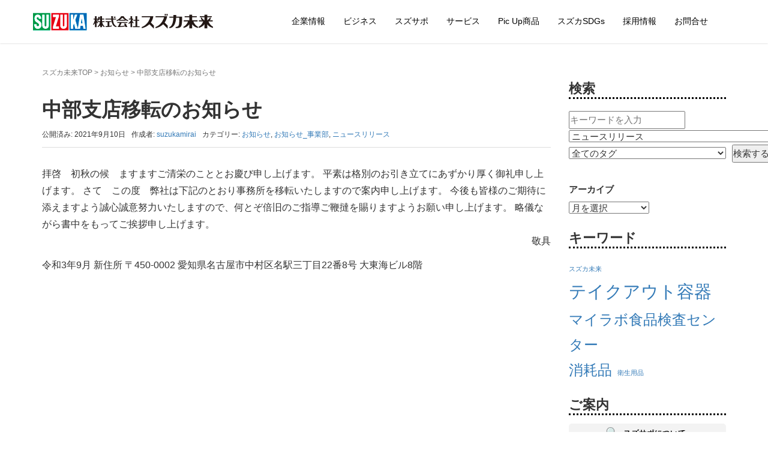

--- FILE ---
content_type: text/html; charset=UTF-8
request_url: https://www.suzukamirai.jp/news-release/%E4%B8%AD%E9%83%A8%E6%94%AF%E5%BA%97%E7%A7%BB%E8%BB%A2%E3%81%AE%E3%81%8A%E7%9F%A5%E3%82%89%E3%81%9B
body_size: 22623
content:
<!DOCTYPE html>
<html dir="ltr" lang="ja">
<head prefix="og: http://ogp.me/ns# fb: http://ogp.me/ns/fb# article: http://ogp.me/ns/article#">
	<meta charset="UTF-8">
	<meta name="viewport" content="width=device-width, initial-scale=1.0, maximum-scale=1.0, user-scalable=0" />
	<link rel="pingback" href="https://www.suzukamirai.jp/wordpress/xmlrpc.php" />
	<!--[if lt IE 9]>
	<script src="https://www.suzukamirai.jp/wordpress/wp-content/themes/habakiri/js/html5shiv.min.js"></script>
	<![endif]-->
	<title>中部支店移転のお知らせ | 株式会社スズカ未来</title>

		<!-- All in One SEO 4.2.8 - aioseo.com -->
		<meta name="description" content="拝啓 初秋の候 ますますご清栄のこととお慶び申し上げます。 平素は格別のお引き立てにあずかり厚く御礼申し上げま" />
		<meta name="robots" content="max-image-preview:large" />
		<link rel="canonical" href="https://www.suzukamirai.jp/news-release/%e4%b8%ad%e9%83%a8%e6%94%af%e5%ba%97%e7%a7%bb%e8%bb%a2%e3%81%ae%e3%81%8a%e7%9f%a5%e3%82%89%e3%81%9b" />
		<meta name="generator" content="All in One SEO (AIOSEO) 4.2.8 " />
		<meta name="google" content="nositelinkssearchbox" />
		<script type="application/ld+json" class="aioseo-schema">
			{"@context":"https:\/\/schema.org","@graph":[{"@type":"Article","@id":"https:\/\/www.suzukamirai.jp\/news-release\/%e4%b8%ad%e9%83%a8%e6%94%af%e5%ba%97%e7%a7%bb%e8%bb%a2%e3%81%ae%e3%81%8a%e7%9f%a5%e3%82%89%e3%81%9b#article","name":"\u4e2d\u90e8\u652f\u5e97\u79fb\u8ee2\u306e\u304a\u77e5\u3089\u305b | \u682a\u5f0f\u4f1a\u793e\u30b9\u30ba\u30ab\u672a\u6765","headline":"\u4e2d\u90e8\u652f\u5e97\u79fb\u8ee2\u306e\u304a\u77e5\u3089\u305b","author":{"@id":"https:\/\/www.suzukamirai.jp\/author\/suzukamirai#author"},"publisher":{"@id":"https:\/\/www.suzukamirai.jp\/#organization"},"image":{"@type":"ImageObject","url":"https:\/\/www.suzukamirai.jp\/wordpress\/wp-content\/uploads\/2021\/09\/\u5927\u6771\u6d77\u30d3\u30eb.jpg","width":480,"height":640},"datePublished":"2021-09-10T05:38:49+09:00","dateModified":"2021-12-28T08:15:53+09:00","inLanguage":"ja","mainEntityOfPage":{"@id":"https:\/\/www.suzukamirai.jp\/news-release\/%e4%b8%ad%e9%83%a8%e6%94%af%e5%ba%97%e7%a7%bb%e8%bb%a2%e3%81%ae%e3%81%8a%e7%9f%a5%e3%82%89%e3%81%9b#webpage"},"isPartOf":{"@id":"https:\/\/www.suzukamirai.jp\/news-release\/%e4%b8%ad%e9%83%a8%e6%94%af%e5%ba%97%e7%a7%bb%e8%bb%a2%e3%81%ae%e3%81%8a%e7%9f%a5%e3%82%89%e3%81%9b#webpage"},"articleSection":"\u304a\u77e5\u3089\u305b, \u304a\u77e5\u3089\u305b_\u4e8b\u696d\u90e8, \u30cb\u30e5\u30fc\u30b9\u30ea\u30ea\u30fc\u30b9"},{"@type":"BreadcrumbList","@id":"https:\/\/www.suzukamirai.jp\/news-release\/%e4%b8%ad%e9%83%a8%e6%94%af%e5%ba%97%e7%a7%bb%e8%bb%a2%e3%81%ae%e3%81%8a%e7%9f%a5%e3%82%89%e3%81%9b#breadcrumblist","itemListElement":[{"@type":"ListItem","@id":"https:\/\/www.suzukamirai.jp\/#listItem","position":1,"item":{"@type":"WebPage","@id":"https:\/\/www.suzukamirai.jp\/","name":"\u30db\u30fc\u30e0","description":"\u300c\u98df\u3079\u7269\u306e\u54c1\u8cea\u3092\u5b88\u308a\u3001\u304a\u3044\u3057\u3055\u3092\u4f1d\u3048\u308b\u3053\u3068\u300d\u304c\u79c1\u305f\u3061\u306e\u4f7f\u547d\u3067\u3059\u3002 \u79c1\u305f\u3061\u306f\u4eba\u3068\u98df\u3092\u8c4a\u304b\u306b\u3059\u308b\u305f\u3081\u306b\u3001\u591a\u304f\u306e\u6a5f\u80fd","url":"https:\/\/www.suzukamirai.jp\/"},"nextItem":"https:\/\/www.suzukamirai.jp\/news-release\/#listItem"},{"@type":"ListItem","@id":"https:\/\/www.suzukamirai.jp\/news-release\/#listItem","position":2,"item":{"@type":"WebPage","@id":"https:\/\/www.suzukamirai.jp\/news-release\/","name":"\u30cb\u30e5\u30fc\u30b9\u30ea\u30ea\u30fc\u30b9","description":"\u62dd\u5553 \u521d\u79cb\u306e\u5019 \u307e\u3059\u307e\u3059\u3054\u6e05\u6804\u306e\u3053\u3068\u3068\u304a\u6176\u3073\u7533\u3057\u4e0a\u3052\u307e\u3059\u3002 \u5e73\u7d20\u306f\u683c\u5225\u306e\u304a\u5f15\u304d\u7acb\u3066\u306b\u3042\u305a\u304b\u308a\u539a\u304f\u5fa1\u793c\u7533\u3057\u4e0a\u3052\u307e","url":"https:\/\/www.suzukamirai.jp\/news-release\/"},"previousItem":"https:\/\/www.suzukamirai.jp\/#listItem"}]},{"@type":"Organization","@id":"https:\/\/www.suzukamirai.jp\/#organization","name":"\u682a\u5f0f\u4f1a\u793e\u30b9\u30ba\u30ab\u672a\u6765","url":"https:\/\/www.suzukamirai.jp\/","logo":{"@type":"ImageObject","url":"https:\/\/www.suzukamirai.jp\/wordpress\/wp-content\/uploads\/2019\/02\/logo_suzuka01.jpg","@id":"https:\/\/www.suzukamirai.jp\/#organizationLogo","width":177,"height":56},"image":{"@id":"https:\/\/www.suzukamirai.jp\/#organizationLogo"}},{"@type":"WebPage","@id":"https:\/\/www.suzukamirai.jp\/news-release\/%e4%b8%ad%e9%83%a8%e6%94%af%e5%ba%97%e7%a7%bb%e8%bb%a2%e3%81%ae%e3%81%8a%e7%9f%a5%e3%82%89%e3%81%9b#webpage","url":"https:\/\/www.suzukamirai.jp\/news-release\/%e4%b8%ad%e9%83%a8%e6%94%af%e5%ba%97%e7%a7%bb%e8%bb%a2%e3%81%ae%e3%81%8a%e7%9f%a5%e3%82%89%e3%81%9b","name":"\u4e2d\u90e8\u652f\u5e97\u79fb\u8ee2\u306e\u304a\u77e5\u3089\u305b | \u682a\u5f0f\u4f1a\u793e\u30b9\u30ba\u30ab\u672a\u6765","description":"\u62dd\u5553 \u521d\u79cb\u306e\u5019 \u307e\u3059\u307e\u3059\u3054\u6e05\u6804\u306e\u3053\u3068\u3068\u304a\u6176\u3073\u7533\u3057\u4e0a\u3052\u307e\u3059\u3002 \u5e73\u7d20\u306f\u683c\u5225\u306e\u304a\u5f15\u304d\u7acb\u3066\u306b\u3042\u305a\u304b\u308a\u539a\u304f\u5fa1\u793c\u7533\u3057\u4e0a\u3052\u307e","inLanguage":"ja","isPartOf":{"@id":"https:\/\/www.suzukamirai.jp\/#website"},"breadcrumb":{"@id":"https:\/\/www.suzukamirai.jp\/news-release\/%e4%b8%ad%e9%83%a8%e6%94%af%e5%ba%97%e7%a7%bb%e8%bb%a2%e3%81%ae%e3%81%8a%e7%9f%a5%e3%82%89%e3%81%9b#breadcrumblist"},"author":"https:\/\/www.suzukamirai.jp\/author\/suzukamirai#author","creator":"https:\/\/www.suzukamirai.jp\/author\/suzukamirai#author","image":{"@type":"ImageObject","url":"https:\/\/www.suzukamirai.jp\/wordpress\/wp-content\/uploads\/2021\/09\/\u5927\u6771\u6d77\u30d3\u30eb.jpg","@id":"https:\/\/www.suzukamirai.jp\/#mainImage","width":480,"height":640},"primaryImageOfPage":{"@id":"https:\/\/www.suzukamirai.jp\/news-release\/%e4%b8%ad%e9%83%a8%e6%94%af%e5%ba%97%e7%a7%bb%e8%bb%a2%e3%81%ae%e3%81%8a%e7%9f%a5%e3%82%89%e3%81%9b#mainImage"},"datePublished":"2021-09-10T05:38:49+09:00","dateModified":"2021-12-28T08:15:53+09:00"},{"@type":"WebSite","@id":"https:\/\/www.suzukamirai.jp\/#website","url":"https:\/\/www.suzukamirai.jp\/","name":"\u682a\u5f0f\u4f1a\u793e\u30b9\u30ba\u30ab\u672a\u6765","description":"\u4eba\u3068\u98df\u306e\u305f\u3081\u306b","inLanguage":"ja","publisher":{"@id":"https:\/\/www.suzukamirai.jp\/#organization"}}]}
		</script>
		<script type="text/javascript" >
			window.ga=window.ga||function(){(ga.q=ga.q||[]).push(arguments)};ga.l=+new Date;
			ga('create', "UA-62495224-1", 'auto');
			ga('send', 'pageview');
		</script>
		<script async src="https://www.google-analytics.com/analytics.js"></script>
		<!-- All in One SEO -->

<link rel="alternate" type="application/rss+xml" title="株式会社スズカ未来 &raquo; フィード" href="https://www.suzukamirai.jp/feed" />
<link rel="alternate" type="application/rss+xml" title="株式会社スズカ未来 &raquo; コメントフィード" href="https://www.suzukamirai.jp/comments/feed" />
<script type="text/javascript">
window._wpemojiSettings = {"baseUrl":"https:\/\/s.w.org\/images\/core\/emoji\/14.0.0\/72x72\/","ext":".png","svgUrl":"https:\/\/s.w.org\/images\/core\/emoji\/14.0.0\/svg\/","svgExt":".svg","source":{"concatemoji":"https:\/\/www.suzukamirai.jp\/wordpress\/wp-includes\/js\/wp-emoji-release.min.js?ver=6.1.9"}};
/*! This file is auto-generated */
!function(e,a,t){var n,r,o,i=a.createElement("canvas"),p=i.getContext&&i.getContext("2d");function s(e,t){var a=String.fromCharCode,e=(p.clearRect(0,0,i.width,i.height),p.fillText(a.apply(this,e),0,0),i.toDataURL());return p.clearRect(0,0,i.width,i.height),p.fillText(a.apply(this,t),0,0),e===i.toDataURL()}function c(e){var t=a.createElement("script");t.src=e,t.defer=t.type="text/javascript",a.getElementsByTagName("head")[0].appendChild(t)}for(o=Array("flag","emoji"),t.supports={everything:!0,everythingExceptFlag:!0},r=0;r<o.length;r++)t.supports[o[r]]=function(e){if(p&&p.fillText)switch(p.textBaseline="top",p.font="600 32px Arial",e){case"flag":return s([127987,65039,8205,9895,65039],[127987,65039,8203,9895,65039])?!1:!s([55356,56826,55356,56819],[55356,56826,8203,55356,56819])&&!s([55356,57332,56128,56423,56128,56418,56128,56421,56128,56430,56128,56423,56128,56447],[55356,57332,8203,56128,56423,8203,56128,56418,8203,56128,56421,8203,56128,56430,8203,56128,56423,8203,56128,56447]);case"emoji":return!s([129777,127995,8205,129778,127999],[129777,127995,8203,129778,127999])}return!1}(o[r]),t.supports.everything=t.supports.everything&&t.supports[o[r]],"flag"!==o[r]&&(t.supports.everythingExceptFlag=t.supports.everythingExceptFlag&&t.supports[o[r]]);t.supports.everythingExceptFlag=t.supports.everythingExceptFlag&&!t.supports.flag,t.DOMReady=!1,t.readyCallback=function(){t.DOMReady=!0},t.supports.everything||(n=function(){t.readyCallback()},a.addEventListener?(a.addEventListener("DOMContentLoaded",n,!1),e.addEventListener("load",n,!1)):(e.attachEvent("onload",n),a.attachEvent("onreadystatechange",function(){"complete"===a.readyState&&t.readyCallback()})),(e=t.source||{}).concatemoji?c(e.concatemoji):e.wpemoji&&e.twemoji&&(c(e.twemoji),c(e.wpemoji)))}(window,document,window._wpemojiSettings);
</script>
<style type="text/css">
img.wp-smiley,
img.emoji {
	display: inline !important;
	border: none !important;
	box-shadow: none !important;
	height: 1em !important;
	width: 1em !important;
	margin: 0 0.07em !important;
	vertical-align: -0.1em !important;
	background: none !important;
	padding: 0 !important;
}
</style>
	<link rel='stylesheet' id='sdm-styles-css' href='https://www.suzukamirai.jp/wordpress/wp-content/plugins/simple-download-monitor/css/sdm_wp_styles.css?ver=6.1.9' type='text/css' media='all' />
<link rel='stylesheet' id='wp-block-library-css' href='https://www.suzukamirai.jp/wordpress/wp-includes/css/dist/block-library/style.min.css?ver=6.1.9' type='text/css' media='all' />
<link rel='stylesheet' id='classic-theme-styles-css' href='https://www.suzukamirai.jp/wordpress/wp-includes/css/classic-themes.min.css?ver=1' type='text/css' media='all' />
<style id='global-styles-inline-css' type='text/css'>
body{--wp--preset--color--black: #000000;--wp--preset--color--cyan-bluish-gray: #abb8c3;--wp--preset--color--white: #ffffff;--wp--preset--color--pale-pink: #f78da7;--wp--preset--color--vivid-red: #cf2e2e;--wp--preset--color--luminous-vivid-orange: #ff6900;--wp--preset--color--luminous-vivid-amber: #fcb900;--wp--preset--color--light-green-cyan: #7bdcb5;--wp--preset--color--vivid-green-cyan: #00d084;--wp--preset--color--pale-cyan-blue: #8ed1fc;--wp--preset--color--vivid-cyan-blue: #0693e3;--wp--preset--color--vivid-purple: #9b51e0;--wp--preset--gradient--vivid-cyan-blue-to-vivid-purple: linear-gradient(135deg,rgba(6,147,227,1) 0%,rgb(155,81,224) 100%);--wp--preset--gradient--light-green-cyan-to-vivid-green-cyan: linear-gradient(135deg,rgb(122,220,180) 0%,rgb(0,208,130) 100%);--wp--preset--gradient--luminous-vivid-amber-to-luminous-vivid-orange: linear-gradient(135deg,rgba(252,185,0,1) 0%,rgba(255,105,0,1) 100%);--wp--preset--gradient--luminous-vivid-orange-to-vivid-red: linear-gradient(135deg,rgba(255,105,0,1) 0%,rgb(207,46,46) 100%);--wp--preset--gradient--very-light-gray-to-cyan-bluish-gray: linear-gradient(135deg,rgb(238,238,238) 0%,rgb(169,184,195) 100%);--wp--preset--gradient--cool-to-warm-spectrum: linear-gradient(135deg,rgb(74,234,220) 0%,rgb(151,120,209) 20%,rgb(207,42,186) 40%,rgb(238,44,130) 60%,rgb(251,105,98) 80%,rgb(254,248,76) 100%);--wp--preset--gradient--blush-light-purple: linear-gradient(135deg,rgb(255,206,236) 0%,rgb(152,150,240) 100%);--wp--preset--gradient--blush-bordeaux: linear-gradient(135deg,rgb(254,205,165) 0%,rgb(254,45,45) 50%,rgb(107,0,62) 100%);--wp--preset--gradient--luminous-dusk: linear-gradient(135deg,rgb(255,203,112) 0%,rgb(199,81,192) 50%,rgb(65,88,208) 100%);--wp--preset--gradient--pale-ocean: linear-gradient(135deg,rgb(255,245,203) 0%,rgb(182,227,212) 50%,rgb(51,167,181) 100%);--wp--preset--gradient--electric-grass: linear-gradient(135deg,rgb(202,248,128) 0%,rgb(113,206,126) 100%);--wp--preset--gradient--midnight: linear-gradient(135deg,rgb(2,3,129) 0%,rgb(40,116,252) 100%);--wp--preset--duotone--dark-grayscale: url('#wp-duotone-dark-grayscale');--wp--preset--duotone--grayscale: url('#wp-duotone-grayscale');--wp--preset--duotone--purple-yellow: url('#wp-duotone-purple-yellow');--wp--preset--duotone--blue-red: url('#wp-duotone-blue-red');--wp--preset--duotone--midnight: url('#wp-duotone-midnight');--wp--preset--duotone--magenta-yellow: url('#wp-duotone-magenta-yellow');--wp--preset--duotone--purple-green: url('#wp-duotone-purple-green');--wp--preset--duotone--blue-orange: url('#wp-duotone-blue-orange');--wp--preset--font-size--small: 13px;--wp--preset--font-size--medium: 20px;--wp--preset--font-size--large: 36px;--wp--preset--font-size--x-large: 42px;--wp--preset--spacing--20: 0.44rem;--wp--preset--spacing--30: 0.67rem;--wp--preset--spacing--40: 1rem;--wp--preset--spacing--50: 1.5rem;--wp--preset--spacing--60: 2.25rem;--wp--preset--spacing--70: 3.38rem;--wp--preset--spacing--80: 5.06rem;}:where(.is-layout-flex){gap: 0.5em;}body .is-layout-flow > .alignleft{float: left;margin-inline-start: 0;margin-inline-end: 2em;}body .is-layout-flow > .alignright{float: right;margin-inline-start: 2em;margin-inline-end: 0;}body .is-layout-flow > .aligncenter{margin-left: auto !important;margin-right: auto !important;}body .is-layout-constrained > .alignleft{float: left;margin-inline-start: 0;margin-inline-end: 2em;}body .is-layout-constrained > .alignright{float: right;margin-inline-start: 2em;margin-inline-end: 0;}body .is-layout-constrained > .aligncenter{margin-left: auto !important;margin-right: auto !important;}body .is-layout-constrained > :where(:not(.alignleft):not(.alignright):not(.alignfull)){max-width: var(--wp--style--global--content-size);margin-left: auto !important;margin-right: auto !important;}body .is-layout-constrained > .alignwide{max-width: var(--wp--style--global--wide-size);}body .is-layout-flex{display: flex;}body .is-layout-flex{flex-wrap: wrap;align-items: center;}body .is-layout-flex > *{margin: 0;}:where(.wp-block-columns.is-layout-flex){gap: 2em;}.has-black-color{color: var(--wp--preset--color--black) !important;}.has-cyan-bluish-gray-color{color: var(--wp--preset--color--cyan-bluish-gray) !important;}.has-white-color{color: var(--wp--preset--color--white) !important;}.has-pale-pink-color{color: var(--wp--preset--color--pale-pink) !important;}.has-vivid-red-color{color: var(--wp--preset--color--vivid-red) !important;}.has-luminous-vivid-orange-color{color: var(--wp--preset--color--luminous-vivid-orange) !important;}.has-luminous-vivid-amber-color{color: var(--wp--preset--color--luminous-vivid-amber) !important;}.has-light-green-cyan-color{color: var(--wp--preset--color--light-green-cyan) !important;}.has-vivid-green-cyan-color{color: var(--wp--preset--color--vivid-green-cyan) !important;}.has-pale-cyan-blue-color{color: var(--wp--preset--color--pale-cyan-blue) !important;}.has-vivid-cyan-blue-color{color: var(--wp--preset--color--vivid-cyan-blue) !important;}.has-vivid-purple-color{color: var(--wp--preset--color--vivid-purple) !important;}.has-black-background-color{background-color: var(--wp--preset--color--black) !important;}.has-cyan-bluish-gray-background-color{background-color: var(--wp--preset--color--cyan-bluish-gray) !important;}.has-white-background-color{background-color: var(--wp--preset--color--white) !important;}.has-pale-pink-background-color{background-color: var(--wp--preset--color--pale-pink) !important;}.has-vivid-red-background-color{background-color: var(--wp--preset--color--vivid-red) !important;}.has-luminous-vivid-orange-background-color{background-color: var(--wp--preset--color--luminous-vivid-orange) !important;}.has-luminous-vivid-amber-background-color{background-color: var(--wp--preset--color--luminous-vivid-amber) !important;}.has-light-green-cyan-background-color{background-color: var(--wp--preset--color--light-green-cyan) !important;}.has-vivid-green-cyan-background-color{background-color: var(--wp--preset--color--vivid-green-cyan) !important;}.has-pale-cyan-blue-background-color{background-color: var(--wp--preset--color--pale-cyan-blue) !important;}.has-vivid-cyan-blue-background-color{background-color: var(--wp--preset--color--vivid-cyan-blue) !important;}.has-vivid-purple-background-color{background-color: var(--wp--preset--color--vivid-purple) !important;}.has-black-border-color{border-color: var(--wp--preset--color--black) !important;}.has-cyan-bluish-gray-border-color{border-color: var(--wp--preset--color--cyan-bluish-gray) !important;}.has-white-border-color{border-color: var(--wp--preset--color--white) !important;}.has-pale-pink-border-color{border-color: var(--wp--preset--color--pale-pink) !important;}.has-vivid-red-border-color{border-color: var(--wp--preset--color--vivid-red) !important;}.has-luminous-vivid-orange-border-color{border-color: var(--wp--preset--color--luminous-vivid-orange) !important;}.has-luminous-vivid-amber-border-color{border-color: var(--wp--preset--color--luminous-vivid-amber) !important;}.has-light-green-cyan-border-color{border-color: var(--wp--preset--color--light-green-cyan) !important;}.has-vivid-green-cyan-border-color{border-color: var(--wp--preset--color--vivid-green-cyan) !important;}.has-pale-cyan-blue-border-color{border-color: var(--wp--preset--color--pale-cyan-blue) !important;}.has-vivid-cyan-blue-border-color{border-color: var(--wp--preset--color--vivid-cyan-blue) !important;}.has-vivid-purple-border-color{border-color: var(--wp--preset--color--vivid-purple) !important;}.has-vivid-cyan-blue-to-vivid-purple-gradient-background{background: var(--wp--preset--gradient--vivid-cyan-blue-to-vivid-purple) !important;}.has-light-green-cyan-to-vivid-green-cyan-gradient-background{background: var(--wp--preset--gradient--light-green-cyan-to-vivid-green-cyan) !important;}.has-luminous-vivid-amber-to-luminous-vivid-orange-gradient-background{background: var(--wp--preset--gradient--luminous-vivid-amber-to-luminous-vivid-orange) !important;}.has-luminous-vivid-orange-to-vivid-red-gradient-background{background: var(--wp--preset--gradient--luminous-vivid-orange-to-vivid-red) !important;}.has-very-light-gray-to-cyan-bluish-gray-gradient-background{background: var(--wp--preset--gradient--very-light-gray-to-cyan-bluish-gray) !important;}.has-cool-to-warm-spectrum-gradient-background{background: var(--wp--preset--gradient--cool-to-warm-spectrum) !important;}.has-blush-light-purple-gradient-background{background: var(--wp--preset--gradient--blush-light-purple) !important;}.has-blush-bordeaux-gradient-background{background: var(--wp--preset--gradient--blush-bordeaux) !important;}.has-luminous-dusk-gradient-background{background: var(--wp--preset--gradient--luminous-dusk) !important;}.has-pale-ocean-gradient-background{background: var(--wp--preset--gradient--pale-ocean) !important;}.has-electric-grass-gradient-background{background: var(--wp--preset--gradient--electric-grass) !important;}.has-midnight-gradient-background{background: var(--wp--preset--gradient--midnight) !important;}.has-small-font-size{font-size: var(--wp--preset--font-size--small) !important;}.has-medium-font-size{font-size: var(--wp--preset--font-size--medium) !important;}.has-large-font-size{font-size: var(--wp--preset--font-size--large) !important;}.has-x-large-font-size{font-size: var(--wp--preset--font-size--x-large) !important;}
.wp-block-navigation a:where(:not(.wp-element-button)){color: inherit;}
:where(.wp-block-columns.is-layout-flex){gap: 2em;}
.wp-block-pullquote{font-size: 1.5em;line-height: 1.6;}
</style>
<link rel='stylesheet' id='all-in-one-event-calendar-theme-css' href='https://www.suzukamirai.jp/wordpress/wp-content/plugins/all-in-one-event-calendar/apiki/dist/styles/theme.css?ver=1677718190' type='text/css' media='all' />
<link rel='stylesheet' id='foobox-free-min-css' href='https://www.suzukamirai.jp/wordpress/wp-content/plugins/foobox-image-lightbox/free/css/foobox.free.min.css?ver=2.7.17' type='text/css' media='all' />
<link rel='stylesheet' id='searchandfilter-css' href='https://www.suzukamirai.jp/wordpress/wp-content/plugins/search-filter/style.css?ver=1' type='text/css' media='all' />
<link rel='stylesheet' id='wordpress-popular-posts-css-css' href='https://www.suzukamirai.jp/wordpress/wp-content/plugins/wordpress-popular-posts/assets/css/wpp.css?ver=6.1.1' type='text/css' media='all' />
<link rel='stylesheet' id='habakiri-assets-css' href='https://www.suzukamirai.jp/wordpress/wp-content/themes/habakiri/css/assets.min.css?ver=1.0.0' type='text/css' media='all' />
<link rel='stylesheet' id='habakiri-css' href='https://www.suzukamirai.jp/wordpress/wp-content/themes/habakiri/style.min.css?ver=20250305043842' type='text/css' media='all' />
<link rel='stylesheet' id='habakiri-child-css' href='https://www.suzukamirai.jp/wordpress/wp-content/themes/habakiri-child/style.css?ver=20250305043842' type='text/css' media='all' />
<!--n2css--><script type='text/javascript' src='https://www.suzukamirai.jp/wordpress/wp-includes/js/jquery/jquery.min.js?ver=3.6.1' id='jquery-core-js'></script>
<script type='text/javascript' src='https://www.suzukamirai.jp/wordpress/wp-includes/js/jquery/jquery-migrate.min.js?ver=3.3.2' id='jquery-migrate-js'></script>
<script type='text/javascript' id='sdm-scripts-js-extra'>
/* <![CDATA[ */
var sdm_ajax_script = {"ajaxurl":"https:\/\/www.suzukamirai.jp\/wordpress\/wp-admin\/admin-ajax.php"};
/* ]]> */
</script>
<script type='text/javascript' src='https://www.suzukamirai.jp/wordpress/wp-content/plugins/simple-download-monitor/js/sdm_wp_scripts.js?ver=6.1.9' id='sdm-scripts-js'></script>
<script type='application/json' id='wpp-json'>
{"sampling_active":0,"sampling_rate":100,"ajax_url":"https:\/\/www.suzukamirai.jp\/wp-json\/wordpress-popular-posts\/v1\/popular-posts","api_url":"https:\/\/www.suzukamirai.jp\/wp-json\/wordpress-popular-posts","ID":8135,"token":"1e43117f55","lang":0,"debug":0}
</script>
<script type='text/javascript' src='https://www.suzukamirai.jp/wordpress/wp-content/plugins/wordpress-popular-posts/assets/js/wpp.min.js?ver=6.1.1' id='wpp-js-js'></script>
<script type='text/javascript' id='foobox-free-min-js-before'>
/* Run FooBox FREE (v2.7.17) */
var FOOBOX = window.FOOBOX = {
	ready: true,
	disableOthers: false,
	o: {wordpress: { enabled: true }, countMessage:'image %index of %total', excludes:'.fbx-link,.nofoobox,.nolightbox,a[href*="pinterest.com/pin/create/button/"]', affiliate : { enabled: false }},
	selectors: [
		".foogallery-container.foogallery-lightbox-foobox", ".foogallery-container.foogallery-lightbox-foobox-free", ".gallery", ".wp-block-gallery", ".wp-caption", ".wp-block-image", "a:has(img[class*=wp-image-])", ".foobox"
	],
	pre: function( $ ){
		// Custom JavaScript (Pre)
		
	},
	post: function( $ ){
		// Custom JavaScript (Post)
		
		// Custom Captions Code
		
	},
	custom: function( $ ){
		// Custom Extra JS
		
	}
};
</script>
<script type='text/javascript' src='https://www.suzukamirai.jp/wordpress/wp-content/plugins/foobox-image-lightbox/free/js/foobox.free.min.js?ver=2.7.17' id='foobox-free-min-js'></script>
<link rel="https://api.w.org/" href="https://www.suzukamirai.jp/wp-json/" /><link rel="alternate" type="application/json" href="https://www.suzukamirai.jp/wp-json/wp/v2/posts/8135" /><link rel="EditURI" type="application/rsd+xml" title="RSD" href="https://www.suzukamirai.jp/wordpress/xmlrpc.php?rsd" />
<link rel="wlwmanifest" type="application/wlwmanifest+xml" href="https://www.suzukamirai.jp/wordpress/wp-includes/wlwmanifest.xml" />
<meta name="generator" content="WordPress 6.1.9" />
<link rel='shortlink' href='https://www.suzukamirai.jp/?p=8135' />
<link rel="alternate" type="application/json+oembed" href="https://www.suzukamirai.jp/wp-json/oembed/1.0/embed?url=https%3A%2F%2Fwww.suzukamirai.jp%2Fnews-release%2F%25e4%25b8%25ad%25e9%2583%25a8%25e6%2594%25af%25e5%25ba%2597%25e7%25a7%25bb%25e8%25bb%25a2%25e3%2581%25ae%25e3%2581%258a%25e7%259f%25a5%25e3%2582%2589%25e3%2581%259b" />
<link rel="alternate" type="text/xml+oembed" href="https://www.suzukamirai.jp/wp-json/oembed/1.0/embed?url=https%3A%2F%2Fwww.suzukamirai.jp%2Fnews-release%2F%25e4%25b8%25ad%25e9%2583%25a8%25e6%2594%25af%25e5%25ba%2597%25e7%25a7%25bb%25e8%25bb%25a2%25e3%2581%25ae%25e3%2581%258a%25e7%259f%25a5%25e3%2582%2589%25e3%2581%259b&#038;format=xml" />

<link rel='stylesheet' id='10980-css' href='//www.suzukamirai.jp/wordpress/wp-content/uploads/custom-css-js/10980.css?v=3646' type="text/css" media='all' />
<link rel="alternate" type="application/rss+xml" title="株式会社スズカ未来 &raquo; Google Image Sitemap" href="https://www.suzukamirai.jp/?feed=googleimagesitemap" />
<link rel="alternate" type="application/rss+xml" title="株式会社スズカ未来 &raquo; Google Video Sitemap" href="https://www.suzukamirai.jp/?feed=googlevideossitemap" />
            <style id="wpp-loading-animation-styles">@-webkit-keyframes bgslide{from{background-position-x:0}to{background-position-x:-200%}}@keyframes bgslide{from{background-position-x:0}to{background-position-x:-200%}}.wpp-widget-placeholder,.wpp-widget-block-placeholder{margin:0 auto;width:60px;height:3px;background:#dd3737;background:linear-gradient(90deg,#dd3737 0%,#571313 10%,#dd3737 100%);background-size:200% auto;border-radius:3px;-webkit-animation:bgslide 1s infinite linear;animation:bgslide 1s infinite linear}</style>
            		<style>
		/* Safari 6.1+ (10.0 is the latest version of Safari at this time) */
		@media (max-width: 991px) and (min-color-index: 0) and (-webkit-min-device-pixel-ratio: 0) { @media () {
			display: block !important;
			.header__col {
				width: 100%;
			}
		}}
		</style>
		<style>a{color:#337ab7}a:focus,a:active,a:hover{color:#dd8c11}.site-branding a{color:#000}.responsive-nav a{color:#000;font-size:14px}.responsive-nav a small{color:#ffffff;font-size:12px}.responsive-nav a:hover small,.responsive-nav a:active small,.responsive-nav .current-menu-item small,.responsive-nav .current-menu-ancestor small,.responsive-nav .current-menu-parent small,.responsive-nav .current_page_item small,.responsive-nav .current_page_parent small{color:#dd3333}.responsive-nav .menu>.menu-item>a,.header--transparency.header--fixed--is_scrolled .responsive-nav .menu>.menu-item>a{background-color:transparent;padding:23px 15px}.responsive-nav .menu>.menu-item>a:hover,.responsive-nav .menu>.menu-item>a:active,.responsive-nav .menu>.current-menu-item>a,.responsive-nav .menu>.current-menu-ancestor>a,.responsive-nav .menu>.current-menu-parent>a,.responsive-nav .menu>.current_page_item>a,.responsive-nav .menu>.current_page_parent>a,.header--transparency.header--fixed--is_scrolled .responsive-nav .menu>.menu-item>a:hover,.header--transparency.header--fixed--is_scrolled .responsive-nav .menu>.menu-item>a:active,.header--transparency.header--fixed--is_scrolled .responsive-nav .menu>.current-menu-item>a,.header--transparency.header--fixed--is_scrolled .responsive-nav .menu>.current-menu-ancestor>a,.header--transparency.header--fixed--is_scrolled .responsive-nav .menu>.current-menu-parent>a,.header--transparency.header--fixed--is_scrolled .responsive-nav .menu>.current_page_item>a,.header--transparency.header--fixed--is_scrolled .responsive-nav .menu>.current_page_parent>a{background-color:transparent;color:#dd8c11}.responsive-nav .sub-menu a{background-color:#000;color:#ffffff}.responsive-nav .sub-menu a:hover,.responsive-nav .sub-menu a:active,.responsive-nav .sub-menu .current-menu-item a,.responsive-nav .sub-menu .current-menu-ancestor a,.responsive-nav .sub-menu .current-menu-parent a,.responsive-nav .sub-menu .current_page_item a,.responsive-nav .sub-menu .current_page_parent a{background-color:#191919;color:#dd8c11}.off-canvas-nav{font-size:12px}.responsive-nav,.header--transparency.header--fixed--is_scrolled .responsive-nav{background-color:transparent}#responsive-btn{background-color:transparent;border-color:#eee;color:#000}#responsive-btn:hover{background-color:#f5f5f5;border-color:#eee;color:#000}.habakiri-slider__transparent-layer{background-color:rgba( 0,0,0, 0.1 )}.page-header{background-color:#222;color:#fff}.pagination>li>a{color:#337ab7}.pagination>li>span{background-color:#337ab7;border-color:#337ab7}.pagination>li>a:focus,.pagination>li>a:hover,.pagination>li>span:focus,.pagination>li>span:hover{color:#dd8c11}.header{background-color:#fff}.header--transparency.header--fixed--is_scrolled{background-color:#fff !important}.footer{background-color:#111113}.footer-widget-area a{color:#777}.footer-widget-area,.footer-widget-area .widget_calendar #wp-calendar caption{color:#555}.footer-widget-area .widget_calendar #wp-calendar,.footer-widget-area .widget_calendar #wp-calendar *{border-color:#555}@media(min-width:992px){.responsive-nav{display:block}.off-canvas-nav,#responsive-btn{display:none !important}.header--2row{padding-bottom:0}.header--2row .header__col,.header--center .header__col{display:block}.header--2row .responsive-nav,.header--center .responsive-nav{margin-right:-1000px;margin-left:-1000px;padding-right:1000px;padding-left:1000px}.header--2row .site-branding,.header--center .site-branding{padding-bottom:0}.header--center .site-branding{text-align:center}}</style><link rel="icon" href="https://www.suzukamirai.jp/wordpress/wp-content/uploads/2019/02/logo_suzuka01-150x56.jpg" sizes="32x32" />
<link rel="icon" href="https://www.suzukamirai.jp/wordpress/wp-content/uploads/2019/02/logo_suzuka01.jpg" sizes="192x192" />
<link rel="apple-touch-icon" href="https://www.suzukamirai.jp/wordpress/wp-content/uploads/2019/02/logo_suzuka01.jpg" />
<meta name="msapplication-TileImage" content="https://www.suzukamirai.jp/wordpress/wp-content/uploads/2019/02/logo_suzuka01.jpg" />
		<style type="text/css" id="wp-custom-css">
			 /* プラグインのカスタムCSSを利用 */		</style>
		
<!-- Google Tag Manager -->
<script>(function(w,d,s,l,i){w[l]=w[l]||[];w[l].push({'gtm.start':
new Date().getTime(),event:'gtm.js'});var f=d.getElementsByTagName(s)[0],
j=d.createElement(s),dl=l!='dataLayer'?'&l='+l:'';j.async=true;j.src=
'https://www.googletagmanager.com/gtm.js?id='+i+dl;f.parentNode.insertBefore(j,f);
})(window,document,'script','dataLayer','GTM-5846H9H');</script>
<!-- End Google Tag Manager -->

</head>
<body class="post-template-default single single-post postid-8135 single-format-standard blog-template-single-right-sidebar">
<!-- Google Tag Manager (noscript) -->
<noscript><iframe src="https://www.googletagmanager.com/ns.html?id=GTM-5846H9H"
height="0" width="0" style="display:none;visibility:hidden"></iframe></noscript>
<!-- End Google Tag Manager (noscript) -->
<div id="container">
		<header id="header" class="header header--default header--fixed">
				<div class="container">
			<div class="row header__content">
				<div class="col-xs-10 col-md-4 header__col">
					
<div class="site-branding">
	<h1 class="site-branding__heading">
		<a href="https://www.suzukamirai.jp/" rel="home"><img src="http://www.suzukamirai.jp/wordpress/wp-content/uploads/2019/01/logo_suzukamirai02.jpg" alt="株式会社スズカ未来" class="site-branding__logo" /></a>	</h1>
<!-- end .site-branding --></div>
				<!-- end .header__col --></div>
				<div class="col-xs-2 col-md-8 header__col global-nav-wrapper clearfix">
					
<nav class="global-nav js-responsive-nav nav--hide" role="navigation">
	<div class="menu-%e3%83%a1%e3%82%a4%e3%83%b3-container"><ul id="menu-%e3%83%a1%e3%82%a4%e3%83%b3" class="menu"><li id="menu-item-6052" class="menu-item menu-item-type-post_type menu-item-object-page menu-item-has-children menu-item-6052"><a href="https://www.suzukamirai.jp/about">企業情報</a>
<ul class="sub-menu">
	<li id="menu-item-6054" class="menu-item menu-item-type-post_type menu-item-object-page menu-item-6054"><a href="https://www.suzukamirai.jp/about/profile">会社概要</a></li>
	<li id="menu-item-6661" class="menu-item menu-item-type-post_type menu-item-object-page menu-item-6661"><a href="https://www.suzukamirai.jp/about/message">社長メッセージ</a></li>
	<li id="menu-item-6056" class="menu-item menu-item-type-post_type menu-item-object-page menu-item-6056"><a href="https://www.suzukamirai.jp/about/history">沿革</a></li>
	<li id="menu-item-6055" class="menu-item menu-item-type-post_type menu-item-object-page menu-item-6055"><a href="https://www.suzukamirai.jp/about/point">拠点一覧</a></li>
	<li id="menu-item-6053" class="menu-item menu-item-type-post_type menu-item-object-page menu-item-6053"><a href="https://www.suzukamirai.jp/about/group">グループ会社</a></li>
	<li id="menu-item-11377" class="menu-item menu-item-type-post_type menu-item-object-page menu-item-11377"><a href="https://www.suzukamirai.jp/about/number">数字で見るスズカグループ</a></li>
</ul>
</li>
<li id="menu-item-6057" class="menu-item menu-item-type-post_type menu-item-object-page menu-item-has-children menu-item-6057"><a href="https://www.suzukamirai.jp/business">ビジネス</a>
<ul class="sub-menu">
	<li id="menu-item-6064" class="menu-item menu-item-type-post_type menu-item-object-page menu-item-6064"><a href="https://www.suzukamirai.jp/business/business_01">食品関連卸売の皆様へ</a></li>
	<li id="menu-item-6062" class="menu-item menu-item-type-post_type menu-item-object-page menu-item-6062"><a href="https://www.suzukamirai.jp/business/business_03">物流と資材の改善「物流の一元化サービス」</a></li>
	<li id="menu-item-6063" class="menu-item menu-item-type-post_type menu-item-object-page menu-item-6063"><a href="https://www.suzukamirai.jp/business/business_02">食品製造メーカーの皆様へ</a></li>
	<li id="menu-item-6065" class="menu-item menu-item-type-post_type menu-item-object-page menu-item-6065"><a href="https://www.suzukamirai.jp/business/business_04">プロ向け業務用食品と消耗品の仕入「プロマーケット」</a></li>
</ul>
</li>
<li id="menu-item-6066" class="menu-item menu-item-type-post_type menu-item-object-page menu-item-has-children menu-item-6066"><a href="https://www.suzukamirai.jp/items">スズサポ</a>
<ul class="sub-menu">
	<li id="menu-item-6910" class="menu-item menu-item-type-post_type menu-item-object-page menu-item-6910"><a href="https://www.suzukamirai.jp/items/original_brand">オリジナルブランド</a></li>
	<li id="menu-item-6949" class="menu-item menu-item-type-post_type menu-item-object-page menu-item-6949"><a href="https://www.suzukamirai.jp/items/pickup-item_service">スズカ未来フードサポート</a></li>
	<li id="menu-item-6068" class="menu-item menu-item-type-post_type menu-item-object-page menu-item-6068"><a href="https://www.suzukamirai.jp/items/catalog_list">商品カタログ</a></li>
	<li id="menu-item-6906" class="menu-item menu-item-type-post_type menu-item-object-page menu-item-6906"><a href="https://www.suzukamirai.jp/items/catalog_request">商品カタログ請求</a></li>
	<li id="menu-item-6901" class="menu-item menu-item-type-post_type menu-item-object-page menu-item-6901"><a href="https://www.suzukamirai.jp/items/product_video">商品動画 スズカチャンネル</a></li>
	<li id="menu-item-6067" class="menu-item menu-item-type-post_type menu-item-object-page menu-item-6067"><a href="https://www.suzukamirai.jp/items/contact_vendor">商品ご提案受付窓口</a></li>
</ul>
</li>
<li id="menu-item-9516" class="menu-item menu-item-type-post_type menu-item-object-page menu-item-has-children menu-item-9516"><a href="https://www.suzukamirai.jp/service">サービス</a>
<ul class="sub-menu">
	<li id="menu-item-9572" class="menu-item menu-item-type-post_type menu-item-object-page menu-item-has-children menu-item-9572"><a href="https://www.suzukamirai.jp/service/dedicated_site">専用サイトの紹介</a>
	<ul class="sub-menu">
		<li id="menu-item-6060" class="menu-item menu-item-type-post_type menu-item-object-page menu-item-6060"><a href="https://www.suzukamirai.jp/business/business_06">食品衛生検査「マイラボ食品検査センター」</a></li>
		<li id="menu-item-6058" class="menu-item menu-item-type-post_type menu-item-object-page menu-item-6058"><a href="https://www.suzukamirai.jp/business/business_08">商品開発テーマパーク「ものづくり館」</a></li>
		<li id="menu-item-6061" class="menu-item menu-item-type-post_type menu-item-object-page menu-item-6061"><a href="https://www.suzukamirai.jp/business/business_07">レンタルキッチンルーム「みらいえ・ルーム・ワンデイキッチン」</a></li>
	</ul>
</li>
	<li id="menu-item-6059" class="menu-item menu-item-type-post_type menu-item-object-page menu-item-has-children menu-item-6059"><a href="https://www.suzukamirai.jp/service/online_shopping">通販サイトの紹介</a>
	<ul class="sub-menu">
		<li id="menu-item-11434" class="menu-item menu-item-type-post_type menu-item-object-page menu-item-11434"><a href="https://www.suzukamirai.jp/service/online_shopping/petitruban">お菓子・パン・カフェのパッケージ通販「プチリュバン」</a></li>
		<li id="menu-item-11277" class="menu-item menu-item-type-post_type menu-item-object-page menu-item-11277"><a href="https://www.suzukamirai.jp/service/online_shopping/tasucallshop">業務用食品通販「タスカルネットショップ」</a></li>
		<li id="menu-item-11329" class="menu-item menu-item-type-post_type menu-item-object-page menu-item-11329"><a href="https://www.suzukamirai.jp/service/online_shopping/fis-wine">業務用ワイン通販「fisワイン倶楽部」</a></li>
		<li id="menu-item-11319" class="menu-item menu-item-type-post_type menu-item-object-page menu-item-11319"><a href="https://www.suzukamirai.jp/service/online_shopping/logicaleye-shop">ものづくり現場に役立つ通販「ロジカルアイショップ」</a></li>
	</ul>
</li>
</ul>
</li>
<li id="menu-item-15223" class="menu-item menu-item-type-post_type menu-item-object-page menu-item-has-children menu-item-15223"><a href="https://www.suzukamirai.jp/picup">Pic Up商品</a>
<ul class="sub-menu">
	<li id="menu-item-16039" class="menu-item menu-item-type-post_type menu-item-object-page menu-item-16039"><a href="https://www.suzukamirai.jp/catalog_bz/web_mame-ru">商品・市場情報「まめ～る」</a></li>
	<li id="menu-item-15224" class="menu-item menu-item-type-post_type menu-item-object-page menu-item-15224"><a href="https://www.suzukamirai.jp/picup/picup_shinku">真空袋</a></li>
</ul>
</li>
<li id="menu-item-6077" class="menu-item menu-item-type-post_type menu-item-object-page menu-item-has-children menu-item-6077"><a href="https://www.suzukamirai.jp/sastainability">スズカSDGs</a>
<ul class="sub-menu">
	<li id="menu-item-6079" class="menu-item menu-item-type-post_type menu-item-object-page menu-item-6079"><a href="https://www.suzukamirai.jp/sastainability/party">働く仲間へ</a></li>
	<li id="menu-item-10255" class="menu-item menu-item-type-post_type menu-item-object-page menu-item-10255"><a href="https://www.suzukamirai.jp/sastainability/environmenntal-management">地球環境に配慮した経営</a></li>
	<li id="menu-item-6080" class="menu-item menu-item-type-post_type menu-item-object-page menu-item-6080"><a href="https://www.suzukamirai.jp/sastainability/action">地域活動</a></li>
	<li id="menu-item-8914" class="menu-item menu-item-type-post_type menu-item-object-page menu-item-8914"><a href="https://www.suzukamirai.jp/sastainability/econowa">持続可能な社会の実現に向けて</a></li>
	<li id="menu-item-6081" class="menu-item menu-item-type-post_type menu-item-object-page menu-item-6081"><a href="https://www.suzukamirai.jp/sastainability/challenged_fd">障がい者雇用について</a></li>
	<li id="menu-item-6078" class="menu-item menu-item-type-post_type menu-item-object-page menu-item-6078"><a href="https://www.suzukamirai.jp/sastainability/sponsor">スポンサー活動</a></li>
	<li id="menu-item-10246" class="menu-item menu-item-type-post_type menu-item-object-page menu-item-10246"><a href="https://www.suzukamirai.jp/sastainability/hungerzero">飢餓と貧困をなくす</a></li>
</ul>
</li>
<li id="menu-item-6069" class="menu-item menu-item-type-post_type menu-item-object-page menu-item-has-children menu-item-6069"><a href="https://www.suzukamirai.jp/recruiting">採用情報</a>
<ul class="sub-menu">
	<li id="menu-item-6074" class="menu-item menu-item-type-post_type menu-item-object-page menu-item-6074"><a href="https://www.suzukamirai.jp/recruiting/newgraduate">新卒採用</a></li>
	<li id="menu-item-12575" class="menu-item menu-item-type-post_type menu-item-object-page menu-item-12575"><a href="https://www.suzukamirai.jp/recruiting/movie">動画で知るスズカグループ</a></li>
	<li id="menu-item-6070" class="menu-item menu-item-type-post_type menu-item-object-page menu-item-6070"><a href="https://www.suzukamirai.jp/recruiting/career">キャリア採用</a></li>
	<li id="menu-item-6075" class="menu-item menu-item-type-post_type menu-item-object-page menu-item-6075"><a href="https://www.suzukamirai.jp/recruiting/challenged">障がい者採用</a></li>
	<li id="menu-item-6072" class="menu-item menu-item-type-post_type menu-item-object-page menu-item-6072"><a href="https://www.suzukamirai.jp/recruiting/parttime">パートタイム募集</a></li>
	<li id="menu-item-6071" class="menu-item menu-item-type-post_type menu-item-object-page menu-item-6071"><a href="https://www.suzukamirai.jp/recruiting/gr">グループ会社採用</a></li>
	<li id="menu-item-6073" class="menu-item menu-item-type-post_type menu-item-object-page menu-item-6073"><a href="https://www.suzukamirai.jp/recruiting/contact_recruit">採用に関するお問合せ</a></li>
</ul>
</li>
<li id="menu-item-6082" class="menu-item menu-item-type-post_type menu-item-object-page menu-item-6082"><a href="https://www.suzukamirai.jp/infomation">お問合せ</a></li>
</ul></div><!-- end .global-nav --></nav>
					<div id="responsive-btn"></div>
				<!-- end .header__col --></div>
			<!-- end .row --></div>
		<!-- end .container --></div>
			<!-- end #header --></header>
	<div id="contents">
		

<div class="sub-page-contents">
	<div class="container">
	<div class="row">
		<div class="col-md-9">
			<main id="main" role="main">

				<div class="breadcrumbs"><a href="https://www.suzukamirai.jp/">スズカ未来TOP</a> &gt; <a href="https://www.suzukamirai.jp/category/cate-news">お知らせ</a> &gt; <strong>中部支店移転のお知らせ</strong></div>				<article class="article article--single post-8135 post type-post status-publish format-standard has-post-thumbnail hentry category-cate-news category-cate-business-news category-news-release">
	<div class="entry">
						<h1 class="entry__title entry-title">中部支店移転のお知らせ</h1>
								<div class="entry-meta">
			<ul class="entry-meta__list">
				<li class="entry-meta__item published"><time datetime="2021-09-10T14:38:49+09:00">公開済み: 2021年9月10日</time></li><li class="entry-meta__item updated hidden"><time datetime="2021-12-28T17:15:53+09:00">更新: 2021年12月28日</time></li><li class="entry-meta__item vCard author">作成者: <a href="https://www.suzukamirai.jp/author/suzukamirai"><span class="fn">suzukamirai</span></a></li><li class="entry-meta__item categories">カテゴリー: <a href="https://www.suzukamirai.jp/category/cate-news">お知らせ</a>, <a href="https://www.suzukamirai.jp/category/cate-news/cate-business-news">お知らせ_事業部</a>, <a href="https://www.suzukamirai.jp/category/news-release">ニュースリリース</a></li>			</ul>
		<!-- end .entry-meta --></div>
						<div class="entry__content entry-content">
			拝啓　初秋の候　ますますご清栄のこととお慶び申し上げます。
平素は格別のお引き立てにあずかり厚く御礼申し上げます。
さて　この度　弊社は下記のとおり事務所を移転いたしますので案内申し上げます。
今後も皆様のご期待に添えますよう誠心誠意努力いたしますので、何とぞ倍旧のご指導ご鞭撻を賜りますようお願い申し上げます。
略儀ながら書中をもってご挨拶申し上げます。
<p align="right">敬具</p>
令和3年9月
新住所 〒450-0002 愛知県名古屋市中村区名駅三丁目22番8号 大東海ビル8階
<script type="text/javascript">
jQuery(document).ready(function($) {
	$.post('https://www.suzukamirai.jp/wordpress/wp-admin/admin-ajax.php', {action: 'wpt_view_count', id: '8135'});
});
</script>		<!-- end .entry__content --></div>
			<!-- end .entry --></div>

			</article>
				
			<!-- end #main --></main>
		<!-- end .col-md-9 --></div>
		<div class="col-md-3">
			<aside id="sub">
	<div class="sidebar"><div id="block-15" class="widget sidebar-widget widget_block"><h3>検索</h3></div><div id="block-12" class="widget sidebar-widget widget_block"><p>
				<form action="" method="post" class="searchandfilter">
					<div><ul><li><input type="text" name="ofsearch" placeholder="キーワードを入力" value=""></li><li><select  name='ofcategory' id='ofcategory' class='postform'>
	<option value='0'>全てのカテゴリー</option>
	<option class="level-0" value="801">BZ Tech News</option>
	<option class="level-0" value="803">BZ Tech Tsunagu 販促</option>
	<option class="level-0" value="802">BZ Tech 商品紹介</option>
	<option class="level-0" value="804">BZ Tech 市場情報</option>
	<option class="level-0" value="185">SDGs_すべての人に健康と福祉を</option>
	<option class="level-0" value="194">SDGs_つくる責任 つかう責任</option>
	<option class="level-0" value="189">SDGs_エネルギーをみんなに そしてクリーンに</option>
	<option class="level-0" value="193">SDGs_住み続けられるまちづくりを</option>
	<option class="level-0" value="190">SDGs_働きがいも経済成長も</option>
	<option class="level-0" value="195">SDGs_気候変動に具体的な対策を</option>
	<option class="level-0" value="196">SDGs_海の豊かさを守ろう</option>
	<option class="level-0" value="173">SDGs_貧困をなくそう</option>
	<option class="level-0" value="186">SDGs_質の高い教育をみんなに</option>
	<option class="level-0" value="197">SDGs_陸の豊かさも守ろう</option>
	<option class="level-0" value="172">SDGsのお知らせ</option>
	<option class="level-0" value="7">お問合せ_商品企画・パッケージデザインのご相談</option>
	<option class="level-0" value="45">お知らせ</option>
	<option class="level-0" value="46">お知らせ_プレスリリース</option>
	<option class="level-0" value="47">お知らせ_事業部</option>
	<option class="level-0" value="48">お知らせ_採用</option>
	<option class="level-0" value="67">スズカ未来フードサポート</option>
	<option class="level-0" value="68">スズサポ_ものづくりサポート提案</option>
	<option class="level-0" value="69">スズサポ_販売促進のサポート提案</option>
	<option class="level-0" value="66">スズサポ_食のサポート提案</option>
	<option class="level-0" value="70">スズサポ_食の安心安全の品質提案</option>
	<option class="level-0" value="44" selected="selected">ニュースリリース</option>
	<option class="level-0" value="437">プラスBZメルマガ</option>
	<option class="level-0" value="438">プラスBZメルマガ_容器</option>
	<option class="level-0" value="443">プラスBZメルマガ_市場情報</option>
	<option class="level-0" value="442">プラスBZメルマガ_新商品</option>
	<option class="level-0" value="439">プラスBZメルマガ_消耗品</option>
	<option class="level-0" value="9">採用情報</option>
	<option class="level-0" value="3">社会と共に</option>
</select>
<input type="hidden" name="ofcategory_operator" value="and" /></li><li><select  name='ofpost_tag' id='ofpost_tag' class='postform'>
	<option value='0' selected='selected'>全てのタグ</option>
	<option class="level-0" value="546">2024年卒業予定</option>
	<option class="level-0" value="342">3Dフリーザー</option>
	<option class="level-0" value="985">3層マスク</option>
	<option class="level-0" value="1384">A-PET</option>
	<option class="level-0" value="290">ACT</option>
	<option class="level-0" value="90">ACTデザインクリニック</option>
	<option class="level-0" value="699">ATP拭き取り検査</option>
	<option class="level-0" value="119">BASICシリーズ</option>
	<option class="level-0" value="709">BCP対策</option>
	<option class="level-0" value="1282">Bztech</option>
	<option class="level-0" value="177">CK-232EV</option>
	<option class="level-0" value="702">CO2削減</option>
	<option class="level-0" value="162">eco</option>
	<option class="level-0" value="157">econowa</option>
	<option class="level-0" value="163">ecoproducts</option>
	<option class="level-0" value="538">Expo</option>
	<option class="level-0" value="128">HACCP</option>
	<option class="level-0" value="521">HACCPへの対応</option>
	<option class="level-0" value="133">HACCP制度化</option>
	<option class="level-0" value="1618">HACCP対応資材</option>
	<option class="level-0" value="700">HACCP対策</option>
	<option class="level-0" value="622">HACCP無料</option>
	<option class="level-0" value="572">HACCP相談</option>
	<option class="level-0" value="621">HACCP簡単</option>
	<option class="level-0" value="886">LCシリーズ</option>
	<option class="level-0" value="88">LD規格袋</option>
	<option class="level-0" value="147">LP</option>
	<option class="level-0" value="152">MAX</option>
	<option class="level-0" value="1057">OPPケース</option>
	<option class="level-0" value="59">OPPフィルム</option>
	<option class="level-0" value="1568">PCR原料</option>
	<option class="level-0" value="1359">PET蓋</option>
	<option class="level-0" value="1202">PFASフリー</option>
	<option class="level-0" value="1180">PPバンド</option>
	<option class="level-0" value="1570">RoHS2対応</option>
	<option class="level-0" value="164">sdgs</option>
	<option class="level-0" value="703">SDGsポリ袋</option>
	<option class="level-0" value="1508">SDGs対応</option>
	<option class="level-0" value="87">simpleシリーズ</option>
	<option class="level-0" value="1407">Vカット</option>
	<option class="level-0" value="275">WEB商談ブース</option>
	<option class="level-0" value="679">あわせだし白だし</option>
	<option class="level-0" value="139">うどん</option>
	<option class="level-0" value="1281">おしぼり</option>
	<option class="level-0" value="427">おすすめ</option>
	<option class="level-0" value="718">おすすめ酢</option>
	<option class="level-0" value="317">おせち</option>
	<option class="level-0" value="1397">おせち容器</option>
	<option class="level-0" value="316">おせち小物</option>
	<option class="level-0" value="1405">おにぎり</option>
	<option class="level-0" value="422">お値打ち</option>
	<option class="level-0" value="84">お弁当箱</option>
	<option class="level-0" value="309">お正月容器</option>
	<option class="level-0" value="1069">お知らせ</option>
	<option class="level-0" value="759">お肉 調味料</option>
	<option class="level-0" value="810">お花見</option>
	<option class="level-0" value="716">お酢</option>
	<option class="level-0" value="1201">お重</option>
	<option class="level-0" value="1632">かに酢小袋</option>
	<option class="level-0" value="415">かぶりもん</option>
	<option class="level-0" value="346">がらスープ</option>
	<option class="level-0" value="1532">さとうきび</option>
	<option class="level-0" value="140">そば</option>
	<option class="level-0" value="681">そばつゆ</option>
	<option class="level-0" value="1418">たこ焼き容器</option>
	<option class="level-0" value="974">つゆの素</option>
	<option class="level-0" value="674">つゆ売れ筋ランキング</option>
	<option class="level-0" value="127">てんぷら粉</option>
	<option class="level-0" value="279">みらいあ</option>
	<option class="level-0" value="55">みらいえ</option>
	<option class="level-0" value="680">めんつゆ</option>
	<option class="level-0" value="289">ものづくり館</option>
	<option class="level-0" value="215">らくぱけ</option>
	<option class="level-0" value="1216">わっぱ</option>
	<option class="level-0" value="1285">アクセス</option>
	<option class="level-0" value="807">アクタ</option>
	<option class="level-0" value="414">アスペン元禄箸</option>
	<option class="level-0" value="456">アソート出荷</option>
	<option class="level-0" value="1298">アニマル型</option>
	<option class="level-0" value="436">アプリ</option>
	<option class="level-0" value="690">アルコール</option>
	<option class="level-0" value="478">アルコール揮散剤</option>
	<option class="level-0" value="498">アルコール製剤</option>
	<option class="level-0" value="1624">アルミ蒸着袋</option>
	<option class="level-0" value="767">アレルギーフリー</option>
	<option class="level-0" value="574">アレルギー検査</option>
	<option class="level-0" value="596">アワブレーク</option>
	<option class="level-0" value="1199">イベント</option>
	<option class="level-0" value="744">インタビュー</option>
	<option class="level-0" value="271">インフルエンザ予防注射</option>
	<option class="level-0" value="1276">ウェットタオル</option>
	<option class="level-0" value="160">エコ</option>
	<option class="level-0" value="158">エコノワ</option>
	<option class="level-0" value="287">エコノワプロジェクト</option>
	<option class="level-0" value="1531">エコパッケージ</option>
	<option class="level-0" value="161">エコロジー</option>
	<option class="level-0" value="553">エコ容器</option>
	<option class="level-0" value="806">エステーPRO</option>
	<option class="level-0" value="480">エチルアルコール</option>
	<option class="level-0" value="805">エフピコ</option>
	<option class="level-0" value="778">エポキシ樹脂</option>
	<option class="level-0" value="959">エースラベル</option>
	<option class="level-0" value="1445">オムツ用ゴミ袋</option>
	<option class="level-0" value="63">オリジナル</option>
	<option class="level-0" value="218">オリジナルパッケージ</option>
	<option class="level-0" value="362">オリジナルラベル</option>
	<option class="level-0" value="986">オルディ株式会社</option>
	<option class="level-0" value="122">オンライン商談</option>
	<option class="level-0" value="311">オードブル容器</option>
	<option class="level-0" value="1001">オーブン可</option>
	<option class="level-0" value="81">カタログ</option>
	<option class="level-0" value="998">カップ</option>
	<option class="level-0" value="1148">カトラリー</option>
	<option class="level-0" value="922">カビ予防</option>
	<option class="level-0" value="537">カフェ</option>
	<option class="level-0" value="539">カフェ&amp;ドリンクExpo</option>
	<option class="level-0" value="855">カフェパーチ</option>
	<option class="level-0" value="958">カミイソ産商株式会社</option>
	<option class="level-0" value="1476">カラーゾーニング</option>
	<option class="level-0" value="717">カンタン酢</option>
	<option class="level-0" value="667">ガスバリア</option>
	<option class="level-0" value="212">ガスバリア袋</option>
	<option class="level-0" value="841">キクロン</option>
	<option class="level-0" value="1500">キクロン クリピカ</option>
	<option class="level-0" value="1502">キッチンスポンジ</option>
	<option class="level-0" value="1505">キッチン雑貨</option>
	<option class="level-0" value="1178">キャップ</option>
	<option class="level-0" value="548">キャリア採用</option>
	<option class="level-0" value="1310">キャンペーン情報</option>
	<option class="level-0" value="751">ギフト包装</option>
	<option class="level-0" value="1264">ギフト箱</option>
	<option class="level-0" value="1050">ギャザーキャップ</option>
	<option class="level-0" value="1013">クラフト</option>
	<option class="level-0" value="306">クリアシール</option>
	<option class="level-0" value="1319">クリスマス</option>
	<option class="level-0" value="308">クリスマス容器</option>
	<option class="level-0" value="79">クリロン化成</option>
	<option class="level-0" value="445">クルムとコネル</option>
	<option class="level-0" value="577">クレーム検査</option>
	<option class="level-0" value="1179">クロス</option>
	<option class="level-0" value="1237">クーラー</option>
	<option class="level-0" value="763">グアーガム分解物</option>
	<option class="level-0" value="513">グリストラップ</option>
	<option class="level-0" value="516">グリストラップ セット</option>
	<option class="level-0" value="514">グリストラップ 無償</option>
	<option class="level-0" value="353">ケチャップの選び方</option>
	<option class="level-0" value="354">ケチャップ料理</option>
	<option class="level-0" value="352">ケチャップ活用</option>
	<option class="level-0" value="62">ケーキフィルム</option>
	<option class="level-0" value="93">ケーキ箱</option>
	<option class="level-0" value="1297">ケータリング</option>
	<option class="level-0" value="1480">コゲ取りパッド</option>
	<option class="level-0" value="1490">コスト削減</option>
	<option class="level-0" value="175">コニクリッパ</option>
	<option class="level-0" value="176">コニクリップ</option>
	<option class="level-0" value="270">コロナウィルス対策</option>
	<option class="level-0" value="1204">コーヒー豆袋</option>
	<option class="level-0" value="1245">ゴミ袋</option>
	<option class="level-0" value="374">ゴム付きパレットカバー</option>
	<option class="level-0" value="492">ゴーダチーズ</option>
	<option class="level-0" value="1530">サステナブル</option>
	<option class="level-0" value="1583">サポーター</option>
	<option class="level-0" value="949">サランラップ</option>
	<option class="level-0" value="409">サンドイッチ</option>
	<option class="level-0" value="1098">サンドイッチ容器</option>
	<option class="level-0" value="766">サンファイバー</option>
	<option class="level-0" value="121">サンプル出荷</option>
	<option class="level-0" value="1619">サージカルマスク クラス2</option>
	<option class="level-0" value="1203">サービス箱</option>
	<option class="level-0" value="940">シェフメイト</option>
	<option class="level-0" value="490">シュレッドチーズ</option>
	<option class="level-0" value="1177">シューズカバー</option>
	<option class="level-0" value="288">ショールームの設置</option>
	<option class="level-0" value="475">シリカゲル</option>
	<option class="level-0" value="1584">シリコンラップ</option>
	<option class="level-0" value="597">シリコーン消泡剤</option>
	<option class="level-0" value="1431">シンガーニトリル</option>
	<option class="level-0" value="903">シート</option>
	<option class="level-0" value="477">シートドライヤー</option>
	<option class="level-0" value="945">シーピー化成</option>
	<option class="level-0" value="1014">ジップクラフト</option>
	<option class="level-0" value="531">スイーツ</option>
	<option class="level-0" value="1053">スイートカップ</option>
	<option class="level-0" value="748">スキンパック包装</option>
	<option class="level-0" value="556">スズカグループ</option>
	<option class="level-0" value="549">スズカグループ採用</option>
	<option class="level-0" value="266">スズカレッジ</option>
	<option class="level-0" value="145">スズカ未来</option>
	<option class="level-0" value="562">スズカ未来　イベント</option>
	<option class="level-0" value="558">スズカ未来　仕事</option>
	<option class="level-0" value="563">スズカ未来　入社式</option>
	<option class="level-0" value="559">スズカ未来　営業</option>
	<option class="level-0" value="561">スズカ未来　採用情報</option>
	<option class="level-0" value="564">スズカ未来　歴史</option>
	<option class="level-0" value="550">スズカ未来採用</option>
	<option class="level-0" value="1012">スタンドパック</option>
	<option class="level-0" value="208">スティックケーキ</option>
	<option class="level-0" value="1247">ステッカー</option>
	<option class="level-0" value="756">ステーキ 調味料</option>
	<option class="level-0" value="125">ストレッチフィルム</option>
	<option class="level-0" value="220">スナック袋</option>
	<option class="level-0" value="1279">スニーカー</option>
	<option class="level-0" value="1005">スパイス</option>
	<option class="level-0" value="984">スペアテープ</option>
	<option class="level-0" value="83">スポンサー</option>
	<option class="level-0" value="996">スポンジ</option>
	<option class="level-0" value="1586">スポーツ用品</option>
	<option class="level-0" value="1489">スリーブ不要</option>
	<option class="level-0" value="1217">セイロ</option>
	<option class="level-0" value="941">ゾナ耐油長</option>
	<option class="level-0" value="1496">タオルホルダー</option>
	<option class="level-0" value="285">タスカル</option>
	<option class="level-0" value="1523">タルク</option>
	<option class="level-0" value="210">タルト</option>
	<option class="level-0" value="207">ダックワース</option>
	<option class="level-0" value="882">チャック袋</option>
	<option class="level-0" value="435">テイクアウト</option>
	<option class="level-0" value="143">テイクアウト容器</option>
	<option class="level-0" value="390">テイクアウト販売注意点</option>
	<option class="level-0" value="1629">テイクアウト資材</option>
	<option class="level-0" value="1585">テーピング</option>
	<option class="level-0" value="1459">ディスポエプロン</option>
	<option class="level-0" value="85">デザイン</option>
	<option class="level-0" value="433">デザート</option>
	<option class="level-0" value="1358">デザート容器</option>
	<option class="level-0" value="1048">デジタル印刷</option>
	<option class="level-0" value="1336">デリバリー</option>
	<option class="level-0" value="277">トイレの改善</option>
	<option class="level-0" value="246">トップアスリート育成プロジェクト</option>
	<option class="level-0" value="1097">トマト容器</option>
	<option class="level-0" value="1260">トレー</option>
	<option class="level-0" value="1362">ドライアイス代替</option>
	<option class="level-0" value="356">ドリップ防止</option>
	<option class="level-0" value="410">ドーナツ</option>
	<option class="level-0" value="1548">ニオイ対策</option>
	<option class="level-0" value="1534">ニトリルグローブ</option>
	<option class="level-0" value="1114">ニトリルゴム</option>
	<option class="level-0" value="1130">ニトリル手袋</option>
	<option class="level-0" value="641">ネオソフト</option>
	<option class="level-0" value="642">ネオソフトAL-51</option>
	<option class="level-0" value="1436">ノンアルコール</option>
	<option class="level-0" value="620">ハサップやり方</option>
	<option class="level-0" value="619">ハサップ無料</option>
	<option class="level-0" value="618">ハサップ簡単</option>
	<option class="level-0" value="1161">ハロウィーン</option>
	<option class="level-0" value="99">ハンドソープ</option>
	<option class="level-0" value="418">バイオ</option>
	<option class="level-0" value="417">バイオプラスチック</option>
	<option class="level-0" value="731">バイオペットコップ</option>
	<option class="level-0" value="732">バイオマスPET</option>
	<option class="level-0" value="1594">バイオマスプラスチック</option>
	<option class="level-0" value="554">バイオマス容器</option>
	<option class="level-0" value="82">バイオレットアイリス</option>
	<option class="level-0" value="1529">バガス容器</option>
	<option class="level-0" value="1559">バス用品</option>
	<option class="level-0" value="1600">バックシーラー</option>
	<option class="level-0" value="904">バッグ</option>
	<option class="level-0" value="1598">バッグシーリングテープ</option>
	<option class="level-0" value="1351">パウダーフリー</option>
	<option class="level-0" value="204">パウンドケーキ</option>
	<option class="level-0" value="216">パッケージ</option>
	<option class="level-0" value="89">パッケージデザイン</option>
	<option class="level-0" value="635">パッケージ選び</option>
	<option class="level-0" value="430">パンの材料</option>
	<option class="level-0" value="429">パンの種類</option>
	<option class="level-0" value="431">パン特集</option>
	<option class="level-0" value="115">パン袋</option>
	<option class="level-0" value="1337">パーティー</option>
	<option class="level-0" value="978">ビオレ</option>
	<option class="level-0" value="980">ビオレU　泡ハンドソープ</option>
	<option class="level-0" value="1066">ビズテック</option>
	<option class="level-0" value="1334">ピザ容器</option>
	<option class="level-0" value="1633">ピンホール加工</option>
	<option class="level-0" value="1238">ファスナー</option>
	<option class="level-0" value="530">ファベックス2023</option>
	<option class="level-0" value="202">フィナンシェ</option>
	<option class="level-0" value="60">フィルムシート</option>
	<option class="level-0" value="320">フィルム包材</option>
	<option class="level-0" value="274">フリーデスク</option>
	<option class="level-0" value="1404">フルーツ容器</option>
	<option class="level-0" value="719">フルーティス・ビネグイット</option>
	<option class="level-0" value="1056">フレッシュ生ケース</option>
	<option class="level-0" value="1339">フードパック</option>
	<option class="level-0" value="479">フードロス</option>
	<option class="level-0" value="283">フードロスの削減</option>
	<option class="level-0" value="656">フードロス削減</option>
	<option class="level-0" value="61">プチリュバン</option>
	<option class="level-0" value="733">プラコップ</option>
	<option class="level-0" value="80">プラスbz</option>
	<option class="level-0" value="938">プラスBZカタログ</option>
	<option class="level-0" value="983">プラスチックグローブ</option>
	<option class="level-0" value="661">プラスビズカタログ</option>
	<option class="level-0" value="557">プラスビズ事業部</option>
	<option class="level-0" value="155">プリンタ</option>
	<option class="level-0" value="183">プロマ</option>
	<option class="level-0" value="71">プロマーケット</option>
	<option class="level-0" value="791">プロマーケット四日市店</option>
	<option class="level-0" value="786">プロマーケット鈴鹿</option>
	<option class="level-0" value="1368">ヘアキャップ</option>
	<option class="level-0" value="1343">ベタつき軽減</option>
	<option class="level-0" value="532">ベーカリー</option>
	<option class="level-0" value="413">ベーカリースイーツ</option>
	<option class="level-0" value="411">ペストリー</option>
	<option class="level-0" value="1448">ペットのフン</option>
	<option class="level-0" value="937">ペーパータオル</option>
	<option class="level-0" value="1435">ボディケア</option>
	<option class="level-0" value="1573">ボディスポンジ</option>
	<option class="level-0" value="1545">ボディタオル</option>
	<option class="level-0" value="264">ボランティア休暇</option>
	<option class="level-0" value="86">ポリ袋</option>
	<option class="level-0" value="321">ポリ袋　安価</option>
	<option class="level-0" value="77">マイラボ</option>
	<option class="level-0" value="293">マイラボ検査室</option>
	<option class="level-0" value="146">マイラボ食品センター</option>
	<option class="level-0" value="64">マイラボ食品検査センター</option>
	<option class="level-0" value="206">マカロン</option>
	<option class="level-0" value="982">マスクリフレッシュシール</option>
	<option class="level-0" value="151">マックス</option>
	<option class="level-0" value="203">マドレーヌ</option>
	<option class="level-0" value="1259">ミニサイズ</option>
	<option class="level-0" value="779">メタクリル樹脂</option>
	<option class="level-0" value="305">メッセージシール</option>
	<option class="level-0" value="1454">メニュー開発</option>
	<option class="level-0" value="1546">メンズケア</option>
	<option class="level-0" value="491">モッツァレラチーズ</option>
	<option class="level-0" value="243">ユニセフ募金</option>
	<option class="level-0" value="780">ユークリート</option>
	<option class="level-0" value="118">ラウンド食パン袋</option>
	<option class="level-0" value="307">ラッピング</option>
	<option class="level-0" value="565">ラップ</option>
	<option class="level-0" value="154">ラベル</option>
	<option class="level-0" value="153">ラベルプリンタ</option>
	<option class="level-0" value="223">ラベル・ピック</option>
	<option class="level-0" value="1010">ラミジップクラフト窓付</option>
	<option class="level-0" value="134">ラーメン</option>
	<option class="level-0" value="545">リクナビ2024</option>
	<option class="level-0" value="416">リサイクル</option>
	<option class="level-0" value="1494">リサイクルペーパー</option>
	<option class="level-0" value="808">リスパック</option>
	<option class="level-0" value="956">リスパック株式会社</option>
	<option class="level-0" value="1560">リニューアル商品</option>
	<option class="level-0" value="280">リパック作業</option>
	<option class="level-0" value="124">リモート勉強会</option>
	<option class="level-0" value="209">リーフパイ</option>
	<option class="level-0" value="57">ルーム</option>
	<option class="level-0" value="297">レトルト</option>
	<option class="level-0" value="386">レトルト商品試作</option>
	<option class="level-0" value="91">レトルト食品</option>
	<option class="level-0" value="560">ロジカルアイ</option>
	<option class="level-0" value="388">ワイン</option>
	<option class="level-0" value="1045">ワンツー・シート</option>
	<option class="level-0" value="56">ワンデイキッチン</option>
	<option class="level-0" value="852">ワンハンド</option>
	<option class="level-0" value="853">ワンプッシュ</option>
	<option class="level-0" value="262">ワークライフバランス</option>
	<option class="level-0" value="1552">一般医療機器</option>
	<option class="level-0" value="627">三重　商社</option>
	<option class="level-0" value="629">三重　採用</option>
	<option class="level-0" value="625">三重　新卒</option>
	<option class="level-0" value="245">三重とこわか国</option>
	<option class="level-0" value="237">三重とこわか国体</option>
	<option class="level-0" value="238">三重とこわか大会</option>
	<option class="level-0" value="249">三重バイオレットアイリス</option>
	<option class="level-0" value="169">三重県SDGs推進パートナー</option>
	<option class="level-0" value="1458">不織布エプロン</option>
	<option class="level-0" value="1369">不織布キャップ</option>
	<option class="level-0" value="1470">不織布タオル</option>
	<option class="level-0" value="1620">不織布マスク</option>
	<option class="level-0" value="379">両刃</option>
	<option class="level-0" value="1409">中仕切対応</option>
	<option class="level-0" value="1453">中央化学株式会社</option>
	<option class="level-0" value="252">中田夏海</option>
	<option class="level-0" value="141">中華</option>
	<option class="level-0" value="1103">中華料理</option>
	<option class="level-0" value="348">中華料理の特徴</option>
	<option class="level-0" value="345">中華調味料</option>
	<option class="level-0" value="1385">中身がつぶれない</option>
	<option class="level-0" value="269">中部支店</option>
	<option class="level-0" value="535">中食</option>
	<option class="level-0" value="1417">中食容器</option>
	<option class="level-0" value="687">丼</option>
	<option class="level-0" value="1370">丼容器</option>
	<option class="level-0" value="493">乳等を主原料とする食品</option>
	<option class="level-0" value="474">乾燥剤</option>
	<option class="level-0" value="654">乾燥機</option>
	<option class="level-0" value="276">事務所照明（LED）</option>
	<option class="level-0" value="101">二酸化塩素除菌消臭剤</option>
	<option class="level-0" value="253">井上華那</option>
	<option class="level-0" value="1554">交差汚染防止</option>
	<option class="level-0" value="506">人件費削減</option>
	<option class="level-0" value="1607">人手不足対策</option>
	<option class="level-0" value="428">人気</option>
	<option class="level-0" value="273">人間ドック</option>
	<option class="level-0" value="1606">介護施設向け</option>
	<option class="level-0" value="1469">介護用ボディタオル</option>
	<option class="level-0" value="1587">介護用品卸</option>
	<option class="level-0" value="1521">仕出し容器</option>
	<option class="level-0" value="1408">仕出し弁当</option>
	<option class="level-0" value="1515">仕切付き容器</option>
	<option class="level-0" value="376">他社同等品</option>
	<option class="level-0" value="708">企業防災対策</option>
	<option class="level-0" value="885">休暇案内</option>
	<option class="level-0" value="425">低価格</option>
	<option class="level-0" value="1540">作業効率化</option>
	<option class="level-0" value="426">使い捨て</option>
	<option class="level-0" value="1218">使い捨ておしぼり</option>
	<option class="level-0" value="1437">使い捨てタオル</option>
	<option class="level-0" value="888">使い捨てパック</option>
	<option class="level-0" value="1468">使い捨てボディタオル</option>
	<option class="level-0" value="1426">使い捨て手袋</option>
	<option class="level-0" value="1283">便利機能</option>
	<option class="level-0" value="1331">保冷剤</option>
	<option class="level-0" value="884">保存</option>
	<option class="level-0" value="1335">保温容器</option>
	<option class="level-0" value="1049">信和株式会社</option>
	<option class="level-0" value="1438">個包装</option>
	<option class="level-0" value="1052">個包装袋</option>
	<option class="level-0" value="254">働き方改革</option>
	<option class="level-0" value="282">入出荷作業</option>
	<option class="level-0" value="1472">入浴介助</option>
	<option class="level-0" value="660">共押しフィルム</option>
	<option class="level-0" value="1355">内側ポリマー</option>
	<option class="level-0" value="555">再生プラスチック容器</option>
	<option class="level-0" value="936">再生紙</option>
	<option class="level-0" value="634">冷凍トレー</option>
	<option class="level-0" value="299">冷凍保存</option>
	<option class="level-0" value="1128">冷凍品</option>
	<option class="level-0" value="605">冷凍商品解凍</option>
	<option class="level-0" value="387">冷凍商品試作</option>
	<option class="level-0" value="1042">冷却パック</option>
	<option class="level-0" value="1129">冷蔵品</option>
	<option class="level-0" value="232">冷設備</option>
	<option class="level-0" value="1299">出荷停止</option>
	<option class="level-0" value="217">別注品</option>
	<option class="level-0" value="1311">割引</option>
	<option class="level-0" value="335">加工食品資材</option>
	<option class="level-0" value="1150">加熱式</option>
	<option class="level-0" value="108">包装フィルムの選定</option>
	<option class="level-0" value="856">包装機</option>
	<option class="level-0" value="395">包装用品</option>
	<option class="level-0" value="267">包装管理士</option>
	<option class="level-0" value="302">包装資材</option>
	<option class="level-0" value="1517">包装資材卸</option>
	<option class="level-0" value="1425">化学防護手袋</option>
	<option class="level-0" value="98">医療分野</option>
	<option class="level-0" value="221">卓上紙製品</option>
	<option class="level-0" value="240">協賛</option>
	<option class="level-0" value="643">卵白粉末</option>
	<option class="level-0" value="644">卵白粉末コストダウン</option>
	<option class="level-0" value="1483">厚型パッド</option>
	<option class="level-0" value="149">原料原産地表示</option>
	<option class="level-0" value="500">厨房 除菌</option>
	<option class="level-0" value="813">厨房内備品</option>
	<option class="level-0" value="1280">厨房向け</option>
	<option class="level-0" value="450">厨房器具</option>
	<option class="level-0" value="1082">厨房洗浄剤</option>
	<option class="level-0" value="1482">厨房清掃</option>
	<option class="level-0" value="939">厨房用スニーカー</option>
	<option class="level-0" value="1205">合掌袋</option>
	<option class="level-0" value="749">吊り下げ陳列</option>
	<option class="level-0" value="649">同行販売サポート</option>
	<option class="level-0" value="606">吸放湿</option>
	<option class="level-0" value="795">味の素</option>
	<option class="level-0" value="796">味パンダ</option>
	<option class="level-0" value="304">和シール</option>
	<option class="level-0" value="533">和菓子</option>
	<option class="level-0" value="137">和食</option>
	<option class="level-0" value="743">品質改良</option>
	<option class="level-0" value="105">商品パッケージ</option>
	<option class="level-0" value="301">商品試作</option>
	<option class="level-0" value="296">商品開発</option>
	<option class="level-0" value="1413">商品開発 顧客の声</option>
	<option class="level-0" value="1451">四国日清食品</option>
	<option class="level-0" value="792">四日市　業務用スーパー</option>
	<option class="level-0" value="794">四日市　業務用資材</option>
	<option class="level-0" value="793">四日市　業務用食材</option>
	<option class="level-0" value="258">在宅勤務</option>
	<option class="level-0" value="250">地元水球チーム</option>
	<option class="level-0" value="247">地域のスポーツ</option>
	<option class="level-0" value="798">地域食堂</option>
	<option class="level-0" value="552">地球にやさしい資材</option>
	<option class="level-0" value="1550">売り場作り</option>
	<option class="level-0" value="750">売場提案</option>
	<option class="level-0" value="1165">夏季休暇</option>
	<option class="level-0" value="1460">外食エプロン</option>
	<option class="level-0" value="536">外食産業</option>
	<option class="level-0" value="1475">外食産業用</option>
	<option class="level-0" value="1564">大判おしぼり</option>
	<option class="level-0" value="785">大型冷凍冷蔵庫</option>
	<option class="level-0" value="1147">大容量</option>
	<option class="level-0" value="1603">大空間消臭</option>
	<option class="level-0" value="211">大袋</option>
	<option class="level-0" value="1452">大阪ポリエチレン販売株式会社</option>
	<option class="level-0" value="1055">天満紙器株式会社</option>
	<option class="level-0" value="421">天然素材</option>
	<option class="level-0" value="230">太陽光発電</option>
	<option class="level-0" value="960">子どもの日</option>
	<option class="level-0" value="797">子ども食堂</option>
	<option class="level-0" value="1084">子ども食堂支援</option>
	<option class="level-0" value="1574">子供向け</option>
	<option class="level-0" value="239">学校給食</option>
	<option class="level-0" value="423">安い</option>
	<option class="level-0" value="424">安価</option>
	<option class="level-0" value="259">完全週休2日制</option>
	<option class="level-0" value="1363">定温輸送</option>
	<option class="level-0" value="651">客先同行販売サポート</option>
	<option class="level-0" value="112">害獣対策</option>
	<option class="level-0" value="109">害虫対策</option>
	<option class="level-0" value="110">害虫防除</option>
	<option class="level-0" value="1512">家事時短</option>
	<option class="level-0" value="1504">家庭用品</option>
	<option class="level-0" value="854">容器</option>
	<option class="level-0" value="957">容器カタログ</option>
	<option class="level-0" value="1599">容器包装リサイクル法</option>
	<option class="level-0" value="1634">寿司・弁当用品</option>
	<option class="level-0" value="452">小ロット</option>
	<option class="level-0" value="126">小麦粉</option>
	<option class="level-0" value="1200">少量出荷</option>
	<option class="level-0" value="1007">少量缶</option>
	<option class="level-0" value="135">居酒屋</option>
	<option class="level-0" value="946">展示会</option>
	<option class="level-0" value="1383">嵌合容器</option>
	<option class="level-0" value="988">川西工業株式会社</option>
	<option class="level-0" value="1432">左右兼用</option>
	<option class="level-0" value="1588">巻きズレ防止</option>
	<option class="level-0" value="1131">帯電帽</option>
	<option class="level-0" value="923">干物篭</option>
	<option class="level-0" value="1376">年末調整</option>
	<option class="level-0" value="159">広げよう！未来への想い</option>
	<option class="level-0" value="781">床材</option>
	<option class="level-0" value="337">店内厨房資材</option>
	<option class="level-0" value="541">弁当</option>
	<option class="level-0" value="375">弁当容器</option>
	<option class="level-0" value="244">弁当容器協賛</option>
	<option class="level-0" value="236">弁当箱</option>
	<option class="level-0" value="942">弘進ゴム</option>
	<option class="level-0" value="524">微生物基準</option>
	<option class="level-0" value="571">微生物検査</option>
	<option class="level-0" value="298">急速冷凍</option>
	<option class="level-0" value="540">惣菜デリカ</option>
	<option class="level-0" value="1344">惣菜容器</option>
	<option class="level-0" value="1471">感染症対策</option>
	<option class="level-0" value="1221">扇子</option>
	<option class="level-0" value="1064">手提げ袋</option>
	<option class="level-0" value="579">手洗いマニュアル</option>
	<option class="level-0" value="896">手袋</option>
	<option class="level-0" value="1553">抗がん剤耐性</option>
	<option class="level-0" value="1579">抗菌用品</option>
	<option class="level-0" value="1371">折詰</option>
	<option class="level-0" value="268">拠点の移転</option>
	<option class="level-0" value="840">捕虫器</option>
	<option class="level-0" value="809">採用例</option>
	<option class="level-0" value="547">採用情報</option>
	<option class="level-0" value="1578">敏感肌向け</option>
	<option class="level-0" value="444">数字で見る</option>
	<option class="level-0" value="248">文化の振興</option>
	<option class="level-0" value="318">料理アクセント</option>
	<option class="level-0" value="1487">断熱二重紙コップ</option>
	<option class="level-0" value="544">新卒採用</option>
	<option class="level-0" value="811">新製品</option>
	<option class="level-0" value="1608">施設管理用品</option>
	<option class="level-0" value="1439">日本製</option>
	<option class="level-0" value="1506">日用品</option>
	<option class="level-0" value="1547">日用品卸</option>
	<option class="level-0" value="950">旭化成ホームプロダクツ</option>
	<option class="level-0" value="676">昆布だし素材</option>
	<option class="level-0" value="255">時間有給制度</option>
	<option class="level-0" value="1149">木目調</option>
	<option class="level-0" value="529">未来の食を考える</option>
	<option class="level-0" value="678">本かつおつゆ</option>
	<option class="level-0" value="677">東西のつゆの特徴・違い</option>
	<option class="level-0" value="104">栄養成分</option>
	<option class="level-0" value="573">栄養成分分析検査</option>
	<option class="level-0" value="1047">株式会社オーセロ</option>
	<option class="level-0" value="1051">株式会社シモジマ</option>
	<option class="level-0" value="1058">株式会社島田昌</option>
	<option class="level-0" value="987">株式会社旭創業</option>
	<option class="level-0" value="182">梱包</option>
	<option class="level-0" value="281">梱包作業</option>
	<option class="level-0" value="1569">梱包資材</option>
	<option class="level-0" value="1304">棚卸</option>
	<option class="level-0" value="517">検便検査</option>
	<option class="level-0" value="291">検査</option>
	<option class="level-0" value="883">検食用</option>
	<option class="level-0" value="184">業務用</option>
	<option class="level-0" value="1590">業務用 除菌剤</option>
	<option class="level-0" value="1481">業務用たわし</option>
	<option class="level-0" value="1462">業務用エプロン</option>
	<option class="level-0" value="1474">業務用スポンジ</option>
	<option class="level-0" value="1616">業務用マスク</option>
	<option class="level-0" value="567">業務用ラップ</option>
	<option class="level-0" value="1340">業務用容器</option>
	<option class="level-0" value="1524">業務用弁当</option>
	<option class="level-0" value="1353">業務用手袋</option>
	<option class="level-0" value="1367">業務用消耗品</option>
	<option class="level-0" value="1602">業務用消臭スプレー</option>
	<option class="level-0" value="1488">業務用紙コップ</option>
	<option class="level-0" value="1627">業務用調味料</option>
	<option class="level-0" value="783">業務用資材</option>
	<option class="level-0" value="784">業務用食品</option>
	<option class="level-0" value="787">業務用食材</option>
	<option class="level-0" value="1411">業務用食材 安全 ブランド</option>
	<option class="level-0" value="148">楽ラベ</option>
	<option class="level-0" value="1591">次亜塩素酸水 生成器</option>
	<option class="level-0" value="575">残留農薬検査</option>
	<option class="level-0" value="961">母の日</option>
	<option class="level-0" value="842">水・油とりマット</option>
	<option class="level-0" value="1495">水回り清掃</option>
	<option class="level-0" value="1100">水引</option>
	<option class="level-0" value="762">水溶性食物繊維</option>
	<option class="level-0" value="1083">水産用品</option>
	<option class="level-0" value="515">水質改善</option>
	<option class="level-0" value="464">水質検査</option>
	<option class="level-0" value="467">水道水質基準</option>
	<option class="level-0" value="1498">泡だす</option>
	<option class="level-0" value="979">泡ハンドソープ</option>
	<option class="level-0" value="1507">泡立ち</option>
	<option class="level-0" value="534">洋菓子</option>
	<option class="level-0" value="94">洋菓子店向け</option>
	<option class="level-0" value="136">洋食</option>
	<option class="level-0" value="1499">洗剤節約</option>
	<option class="level-0" value="1278">洗浄剤</option>
	<option class="level-0" value="96">洗浄器</option>
	<option class="level-0" value="1549">浴室用品</option>
	<option class="level-0" value="925">消毒</option>
	<option class="level-0" value="319">消耗品</option>
	<option class="level-0" value="338">消耗品　小ロット</option>
	<option class="level-0" value="694">消耗品カタログ</option>
	<option class="level-0" value="898">消臭</option>
	<option class="level-0" value="1449">消臭機能</option>
	<option class="level-0" value="123">消費期限</option>
	<option class="level-0" value="473">消費期限延長</option>
	<option class="level-0" value="520">消費期限検査</option>
	<option class="level-0" value="120">液体中性洗剤</option>
	<option class="level-0" value="897">液体洗剤</option>
	<option class="level-0" value="455">混載</option>
	<option class="level-0" value="1604">清掃効率化</option>
	<option class="level-0" value="1541">清掃用品</option>
	<option class="level-0" value="165">減プラ</option>
	<option class="level-0" value="166">減プラスチック</option>
	<option class="level-0" value="1361">温度管理</option>
	<option class="level-0" value="1375">源泉徴収票</option>
	<option class="level-0" value="1043">潤滑油</option>
	<option class="level-0" value="509">無人販売</option>
	<option class="level-0" value="1065">無地</option>
	<option class="level-0" value="205">焼きドーナツ</option>
	<option class="level-0" value="201">焼き菓子</option>
	<option class="level-0" value="138">焼肉</option>
	<option class="level-0" value="755">焼肉 調味料</option>
	<option class="level-0" value="200">焼菓子</option>
	<option class="level-0" value="214">焼菓子フィルム</option>
	<option class="level-0" value="233">照明</option>
	<option class="level-0" value="1236">熱中症対策</option>
	<option class="level-0" value="962">父の日</option>
	<option class="level-0" value="380">片刃</option>
	<option class="level-0" value="1382">片手食べ</option>
	<option class="level-0" value="782">物流センター</option>
	<option class="level-0" value="1377">特定親族特別控除</option>
	<option class="level-0" value="1181">牽引車</option>
	<option class="level-0" value="1054">猫</option>
	<option class="level-0" value="242">献血活動</option>
	<option class="level-0" value="420">環境にやさしい</option>
	<option class="level-0" value="419">環境に優しい</option>
	<option class="level-0" value="241">環境デー</option>
	<option class="level-0" value="265">環境改革</option>
	<option class="level-0" value="1342">環境配慮</option>
	<option class="level-0" value="286">環境配慮商品</option>
	<option class="level-0" value="1509">環境配慮型商品</option>
	<option class="level-0" value="1593">環境配慮型容器</option>
	<option class="level-0" value="1566">環境配慮型資材</option>
	<option class="level-0" value="551">環境配慮素材</option>
	<option class="level-0" value="1625">甘だれ小袋</option>
	<option class="level-0" value="1446">生ごみ処理袋</option>
	<option class="level-0" value="284">生活困窮者支援</option>
	<option class="level-0" value="1011">生産日本社</option>
	<option class="level-0" value="527">産学連携</option>
	<option class="level-0" value="256">男性育児</option>
	<option class="level-0" value="576">異物同定検査</option>
	<option class="level-0" value="295">異物検査</option>
	<option class="level-0" value="129">異物混入対策</option>
	<option class="level-0" value="231">発電量</option>
	<option class="level-0" value="976">白だし</option>
	<option class="level-0" value="1561">皮脂汚れ対策</option>
	<option class="level-0" value="1390">省スペース</option>
	<option class="level-0" value="235">省力化</option>
	<option class="level-0" value="724">真空パック</option>
	<option class="level-0" value="722">真空包装</option>
	<option class="level-0" value="723">真空包装機</option>
	<option class="level-0" value="1162">真空包装袋</option>
	<option class="level-0" value="78">真空袋</option>
	<option class="level-0" value="586">真空袋　別注</option>
	<option class="level-0" value="584">真空袋　小ロット</option>
	<option class="level-0" value="453">短納期</option>
	<option class="level-0" value="476">石灰</option>
	<option class="level-0" value="292">研究</option>
	<option class="level-0" value="1356">破れにくい</option>
	<option class="level-0" value="406">硬焼パン</option>
	<option class="level-0" value="170">社会貢献</option>
	<option class="level-0" value="623">社員インタビュー</option>
	<option class="level-0" value="272">社員食堂</option>
	<option class="level-0" value="887">福助工業</option>
	<option class="level-0" value="1378">税制改正</option>
	<option class="level-0" value="234">空調</option>
	<option class="level-0" value="1015">窓付</option>
	<option class="level-0" value="688">竹割箸</option>
	<option class="level-0" value="327">箸　お手軽価格</option>
	<option class="level-0" value="328">箸　小ロット</option>
	<option class="level-0" value="1219">粘着スペアテープ</option>
	<option class="level-0" value="1538">粘着ローラー</option>
	<option class="level-0" value="227">納品書</option>
	<option class="level-0" value="689">紙おしぼり</option>
	<option class="level-0" value="1387">紙トレー</option>
	<option class="level-0" value="1533">紙容器</option>
	<option class="level-0" value="224">紙箱・包装紙</option>
	<option class="level-0" value="1063">紙袋</option>
	<option class="level-0" value="1261">紙製緩衝材</option>
	<option class="level-0" value="1395">紙製重箱</option>
	<option class="level-0" value="1099">細ゴム</option>
	<option class="level-0" value="1284">紹介</option>
	<option class="level-0" value="263">給与テーブル</option>
	<option class="level-0" value="1379">給与支払報告書</option>
	<option class="level-0" value="591">美味しさ長持ち</option>
	<option class="level-0" value="1558">美容セルフケア</option>
	<option class="level-0" value="1477">耐久性</option>
	<option class="level-0" value="999">耐水・耐油性</option>
	<option class="level-0" value="1428">耐油手袋</option>
	<option class="level-0" value="1113">耐油袋</option>
	<option class="level-0" value="1257">耐熱性</option>
	<option class="level-0" value="257">育児休暇</option>
	<option class="level-0" value="1557">背中洗い</option>
	<option class="level-0" value="167">脱プラ</option>
	<option class="level-0" value="168">脱プラスチック</option>
	<option class="level-0" value="106">脱酸素剤</option>
	<option class="level-0" value="1366">腕カバー</option>
	<option class="level-0" value="1246">腕カバー付手袋</option>
	<option class="level-0" value="385">腸内細菌検査</option>
	<option class="level-0" value="1306">臨時休業</option>
	<option class="level-0" value="1416">舟形トレー</option>
	<option class="level-0" value="446">菓子</option>
	<option class="level-0" value="412">菓子パン</option>
	<option class="level-0" value="117">菓子パン袋</option>
	<option class="level-0" value="334">菓子包装</option>
	<option class="level-0" value="213">菓子袋</option>
	<option class="level-0" value="1354">薄手</option>
	<option class="level-0" value="1543">螺旋カット</option>
	<option class="level-0" value="889">行楽</option>
	<option class="level-0" value="294">衛生</option>
	<option class="level-0" value="102">衛生マスク</option>
	<option class="level-0" value="389">衛生検査</option>
	<option class="level-0" value="895">衛生用品</option>
	<option class="level-0" value="384">衛生管理</option>
	<option class="level-0" value="523">衛生管理の実施</option>
	<option class="level-0" value="434">衛生管理指標</option>
	<option class="level-0" value="585">表裏デジタル印刷</option>
	<option class="level-0" value="902">袋</option>
	<option class="level-0" value="181">袋とじ</option>
	<option class="level-0" value="179">袋口結束機</option>
	<option class="level-0" value="447">製パン資材</option>
	<option class="level-0" value="1391">製菓容器</option>
	<option class="level-0" value="1357">製菓資材</option>
	<option class="level-0" value="130">製造業向け</option>
	<option class="level-0" value="645">製麺</option>
	<option class="level-0" value="1516">見栄え向上</option>
	<option class="level-0" value="1101">規格袋</option>
	<option class="level-0" value="260">評価制度</option>
	<option class="level-0" value="454">詰め合わせ</option>
	<option class="level-0" value="1006">調味料</option>
	<option class="level-0" value="705">調味料スパイス</option>
	<option class="level-0" value="408">調理パン</option>
	<option class="level-0" value="451">調理器具</option>
	<option class="level-0" value="499">調理器具 除菌</option>
	<option class="level-0" value="1427">調理用手袋</option>
	<option class="level-0" value="228">請求書</option>
	<option class="level-0" value="347">豆板醤</option>
	<option class="level-0" value="1389">豊富なサイズ</option>
	<option class="level-0" value="757">豚肉 調味料</option>
	<option class="level-0" value="924">販促POP</option>
	<option class="level-0" value="226">販促・ノベルティ</option>
	<option class="level-0" value="650">販売促進サポート</option>
	<option class="level-0" value="225">買物袋</option>
	<option class="level-0" value="92">賞味期限</option>
	<option class="level-0" value="343">賞味期限延長</option>
	<option class="level-0" value="156">賞味期限表示</option>
	<option class="level-0" value="458">賞味期限設定</option>
	<option class="level-0" value="519">賞味費期限検査</option>
	<option class="level-0" value="261">転勤社員</option>
	<option class="level-0" value="1341">軽量化</option>
	<option class="level-0" value="975">追いがつおつゆの素</option>
	<option class="level-0" value="1258">透明フィルム</option>
	<option class="level-0" value="1511">速乾性</option>
	<option class="level-0" value="310">造花・飾り串・祝箸</option>
	<option class="level-0" value="1220">運動会</option>
	<option class="level-0" value="300">達人窯</option>
	<option class="level-0" value="607">酸化防止</option>
	<option class="level-0" value="1402">重箱</option>
	<option class="level-0" value="1046">野菜用保護シート</option>
	<option class="level-0" value="1601">野菜結束テープ</option>
	<option class="level-0" value="178">野菜結束機</option>
	<option class="level-0" value="180">野菜袋留め具</option>
	<option class="level-0" value="1372">量目調整</option>
	<option class="level-0" value="788">鈴鹿　スーパー</option>
	<option class="level-0" value="630">鈴鹿　中途</option>
	<option class="level-0" value="626">鈴鹿　商社</option>
	<option class="level-0" value="628">鈴鹿　採用</option>
	<option class="level-0" value="624">鈴鹿　新卒</option>
	<option class="level-0" value="789">鈴鹿　業務スーパー</option>
	<option class="level-0" value="799">鈴鹿大学</option>
	<option class="level-0" value="528">鈴鹿大学短期大学</option>
	<option class="level-0" value="1450">鈴鹿大学短期大学部</option>
	<option class="level-0" value="251">鈴鹿市水泳協会</option>
	<option class="level-0" value="526">鈴鹿短大</option>
	<option class="level-0" value="1160">鉄板専用クリーナー</option>
	<option class="level-0" value="1286">関連商品</option>
	<option class="level-0" value="843">防災備蓄品</option>
	<option class="level-0" value="1444">防臭袋</option>
	<option class="level-0" value="132">防虫防鼠対策</option>
	<option class="level-0" value="111">防鳥対策</option>
	<option class="level-0" value="1277">除菌</option>
	<option class="level-0" value="100">除菌アルコールスプレー</option>
	<option class="level-0" value="1132">除菌剤</option>
	<option class="level-0" value="278">障がい者雇用</option>
	<option class="level-0" value="590">離水</option>
	<option class="level-0" value="608">離水防止</option>
	<option class="level-0" value="1000">電子レンジ可</option>
	<option class="level-0" value="1522">電子レンジ対応</option>
	<option class="level-0" value="229">電子化</option>
	<option class="level-0" value="336">青果包装</option>
	<option class="level-0" value="1215">青笹</option>
	<option class="level-0" value="1605">非危険物</option>
	<option class="level-0" value="508">非接触</option>
	<option class="level-0" value="405">食パン</option>
	<option class="level-0" value="116">食パン袋</option>
	<option class="level-0" value="522">食中毒予防</option>
	<option class="level-0" value="131">食中毒対策</option>
	<option class="level-0" value="407">食事パン</option>
	<option class="level-0" value="1461">食事用エプロン</option>
	<option class="level-0" value="303">食品</option>
	<option class="level-0" value="1415">食品 卸売 共同仕入れ</option>
	<option class="level-0" value="481">食品のカビ発生防ぐ</option>
	<option class="level-0" value="368">食品クレーム検査</option>
	<option class="level-0" value="457">食品パッケージ</option>
	<option class="level-0" value="566">食品ラップ</option>
	<option class="level-0" value="507">食品ロス削減</option>
	<option class="level-0" value="655">食品乾燥機</option>
	<option class="level-0" value="589">食品保存</option>
	<option class="level-0" value="1352">食品加工</option>
	<option class="level-0" value="222">食品包装</option>
	<option class="level-0" value="58">食品包装紙</option>
	<option class="level-0" value="448">食品包装資材</option>
	<option class="level-0" value="1628">食品卸</option>
	<option class="level-0" value="1414">食品卸 B2B マーケティング</option>
	<option class="level-0" value="501">食品品質保持</option>
	<option class="level-0" value="366">食品安全総合コンサルティング</option>
	<option class="level-0" value="449">食品容器</option>
	<option class="level-0" value="1539">食品工場</option>
	<option class="level-0" value="1592">食品工場 コスト削減</option>
	<option class="level-0" value="1617">食品工場 衛生管理</option>
	<option class="level-0" value="518">食品微生物検査</option>
	<option class="level-0" value="459">食品検査</option>
	<option class="level-0" value="594">食品泡立ち</option>
	<option class="level-0" value="360">食品添加物</option>
	<option class="level-0" value="981">食品用ポリ袋</option>
	<option class="level-0" value="595">食品用消泡剤</option>
	<option class="level-0" value="1044">食品衛生</option>
	<option class="level-0" value="1535">食品衛生法</option>
	<option class="level-0" value="1424">食品衛生法適合</option>
	<option class="level-0" value="617">食品衛生管理</option>
	<option class="level-0" value="103">食品表示</option>
	<option class="level-0" value="150">食品表示法</option>
	<option class="level-0" value="466">食品製造用水</option>
	<option class="level-0" value="663">食品資材</option>
	<option class="level-0" value="662">食品資材　小ロット</option>
	<option class="level-0" value="664">食品資材　短納期</option>
	<option class="level-0" value="665">食品資材　詰め合わせ</option>
	<option class="level-0" value="695">食品資材カタログ</option>
	<option class="level-0" value="1542">食品資材卸</option>
	<option class="level-0" value="1360">食品輸送</option>
	<option class="level-0" value="742">食品開発</option>
	<option class="level-0" value="1503">食器洗い</option>
	<option class="level-0" value="97">食器洗浄機</option>
	<option class="level-0" value="812">食材</option>
	<option class="level-0" value="1412">食材 卸 価格 競争力</option>
	<option class="level-0" value="609">食材品質保持</option>
	<option class="level-0" value="219">飲料カップ</option>
	<option class="level-0" value="465">飲用井戸水</option>
	<option class="level-0" value="142">飲食店</option>
	<option class="level-0" value="95">飲食店向け</option>
	<option class="level-0" value="1081">飲食消耗品</option>
	<option class="level-0" value="1396">高級容器</option>
	<option class="level-0" value="1410">高級弁当容器</option>
	<option class="level-0" value="1626">鮮度保持</option>
	<option class="level-0" value="726">鮮度保持フィルム</option>
	<option class="level-0" value="107">鮮度保持剤選定検査</option>
	<option class="level-0" value="610">鮮度維持</option>
	<option class="level-0" value="977">鰹節屋の白だし</option>
	<option class="level-0" value="675">鰹節素材</option>
	<option class="level-0" value="758">鶏肉 調味料</option>
	<option class="level-0" value="1565">ＦＳＣ認証</option>
	<option class="level-0" value="1447">ＩＰＰ素材</option>
	<option class="level-0" value="997">ＰＰバンド</option>
	<option class="level-0" value="1388">ＰＰフィルム</option>
	<option class="level-0" value="1419">ＰＰフィルム加工</option>
	<option class="level-0" value="1478">Ｓ字カット</option>
	<option class="level-0" value="1518">ＴＰ素材</option>
</select>
<input type="hidden" name="ofpost_tag_operator" value="and" /></li><li><input type="hidden" name="ofsubmitted" value="1"><input type="submit" value="検索する"></li></ul></div></form></p></div><div id="block-4" class="widget sidebar-widget widget_block widget_archive"><div class=" wp-block-archives-dropdown wp-block-archives"><label for="wp-block-archives-1" class="wp-block-archives__label">アーカイブ</label>
		<select id="wp-block-archives-1" name="archive-dropdown" onchange="document.location.href=this.options[this.selectedIndex].value;">
		<option value="">月を選択</option>	<option value='https://www.suzukamirai.jp/2026/01'> 2026年1月 &nbsp;(9)</option>
	<option value='https://www.suzukamirai.jp/2025/12'> 2025年12月 &nbsp;(21)</option>
	<option value='https://www.suzukamirai.jp/2025/11'> 2025年11月 &nbsp;(13)</option>
	<option value='https://www.suzukamirai.jp/2025/10'> 2025年10月 &nbsp;(12)</option>
	<option value='https://www.suzukamirai.jp/2025/09'> 2025年9月 &nbsp;(8)</option>
	<option value='https://www.suzukamirai.jp/2025/08'> 2025年8月 &nbsp;(3)</option>
	<option value='https://www.suzukamirai.jp/2025/07'> 2025年7月 &nbsp;(7)</option>
	<option value='https://www.suzukamirai.jp/2025/06'> 2025年6月 &nbsp;(7)</option>
	<option value='https://www.suzukamirai.jp/2025/05'> 2025年5月 &nbsp;(11)</option>
	<option value='https://www.suzukamirai.jp/2025/04'> 2025年4月 &nbsp;(8)</option>
	<option value='https://www.suzukamirai.jp/2025/03'> 2025年3月 &nbsp;(7)</option>
	<option value='https://www.suzukamirai.jp/2025/02'> 2025年2月 &nbsp;(4)</option>
	<option value='https://www.suzukamirai.jp/2024/11'> 2024年11月 &nbsp;(1)</option>
	<option value='https://www.suzukamirai.jp/2024/09'> 2024年9月 &nbsp;(4)</option>
	<option value='https://www.suzukamirai.jp/2024/06'> 2024年6月 &nbsp;(1)</option>
	<option value='https://www.suzukamirai.jp/2024/05'> 2024年5月 &nbsp;(1)</option>
	<option value='https://www.suzukamirai.jp/2024/03'> 2024年3月 &nbsp;(1)</option>
	<option value='https://www.suzukamirai.jp/2024/01'> 2024年1月 &nbsp;(4)</option>
	<option value='https://www.suzukamirai.jp/2023/12'> 2023年12月 &nbsp;(1)</option>
	<option value='https://www.suzukamirai.jp/2023/11'> 2023年11月 &nbsp;(1)</option>
	<option value='https://www.suzukamirai.jp/2023/10'> 2023年10月 &nbsp;(2)</option>
	<option value='https://www.suzukamirai.jp/2023/09'> 2023年9月 &nbsp;(16)</option>
	<option value='https://www.suzukamirai.jp/2023/08'> 2023年8月 &nbsp;(2)</option>
	<option value='https://www.suzukamirai.jp/2023/07'> 2023年7月 &nbsp;(7)</option>
	<option value='https://www.suzukamirai.jp/2023/06'> 2023年6月 &nbsp;(1)</option>
	<option value='https://www.suzukamirai.jp/2023/05'> 2023年5月 &nbsp;(1)</option>
	<option value='https://www.suzukamirai.jp/2023/04'> 2023年4月 &nbsp;(1)</option>
	<option value='https://www.suzukamirai.jp/2023/03'> 2023年3月 &nbsp;(1)</option>
	<option value='https://www.suzukamirai.jp/2023/02'> 2023年2月 &nbsp;(4)</option>
	<option value='https://www.suzukamirai.jp/2023/01'> 2023年1月 &nbsp;(5)</option>
	<option value='https://www.suzukamirai.jp/2022/12'> 2022年12月 &nbsp;(3)</option>
	<option value='https://www.suzukamirai.jp/2022/11'> 2022年11月 &nbsp;(1)</option>
	<option value='https://www.suzukamirai.jp/2022/09'> 2022年9月 &nbsp;(2)</option>
	<option value='https://www.suzukamirai.jp/2022/08'> 2022年8月 &nbsp;(6)</option>
	<option value='https://www.suzukamirai.jp/2022/06'> 2022年6月 &nbsp;(24)</option>
	<option value='https://www.suzukamirai.jp/2022/05'> 2022年5月 &nbsp;(2)</option>
	<option value='https://www.suzukamirai.jp/2022/04'> 2022年4月 &nbsp;(15)</option>
	<option value='https://www.suzukamirai.jp/2022/02'> 2022年2月 &nbsp;(1)</option>
	<option value='https://www.suzukamirai.jp/2022/01'> 2022年1月 &nbsp;(2)</option>
	<option value='https://www.suzukamirai.jp/2021/12'> 2021年12月 &nbsp;(11)</option>
	<option value='https://www.suzukamirai.jp/2021/11'> 2021年11月 &nbsp;(5)</option>
	<option value='https://www.suzukamirai.jp/2021/10'> 2021年10月 &nbsp;(3)</option>
	<option value='https://www.suzukamirai.jp/2021/09'> 2021年9月 &nbsp;(1)</option>
	<option value='https://www.suzukamirai.jp/2021/08'> 2021年8月 &nbsp;(9)</option>
	<option value='https://www.suzukamirai.jp/2021/06'> 2021年6月 &nbsp;(2)</option>
	<option value='https://www.suzukamirai.jp/2021/05'> 2021年5月 &nbsp;(1)</option>
	<option value='https://www.suzukamirai.jp/2021/04'> 2021年4月 &nbsp;(2)</option>
	<option value='https://www.suzukamirai.jp/2021/03'> 2021年3月 &nbsp;(7)</option>
	<option value='https://www.suzukamirai.jp/2021/01'> 2021年1月 &nbsp;(28)</option>
	<option value='https://www.suzukamirai.jp/2020/12'> 2020年12月 &nbsp;(20)</option>
	<option value='https://www.suzukamirai.jp/2020/11'> 2020年11月 &nbsp;(2)</option>
	<option value='https://www.suzukamirai.jp/2020/06'> 2020年6月 &nbsp;(3)</option>
	<option value='https://www.suzukamirai.jp/2020/05'> 2020年5月 &nbsp;(3)</option>
	<option value='https://www.suzukamirai.jp/2019/12'> 2019年12月 &nbsp;(1)</option>
	<option value='https://www.suzukamirai.jp/2019/11'> 2019年11月 &nbsp;(3)</option>
	<option value='https://www.suzukamirai.jp/2019/06'> 2019年6月 &nbsp;(1)</option>
	<option value='https://www.suzukamirai.jp/2019/05'> 2019年5月 &nbsp;(3)</option>
	<option value='https://www.suzukamirai.jp/2019/04'> 2019年4月 &nbsp;(1)</option>
	<option value='https://www.suzukamirai.jp/2019/03'> 2019年3月 &nbsp;(2)</option>
	<option value='https://www.suzukamirai.jp/2019/02'> 2019年2月 &nbsp;(1)</option>
	<option value='https://www.suzukamirai.jp/2019/01'> 2019年1月 &nbsp;(5)</option>
</select></div></div><div id="block-13" class="widget sidebar-widget widget_block"><h3>キーワード</h3></div><div id="block-5" class="widget sidebar-widget widget_block widget_tag_cloud"><p class="wp-block-tag-cloud"><a href="https://www.suzukamirai.jp/tag/%e3%82%b9%e3%82%ba%e3%82%ab%e6%9c%aa%e6%9d%a5" class="tag-cloud-link tag-link-145 tag-link-position-1" style="font-size: 8pt;" aria-label="スズカ未来 (11個の項目)">スズカ未来</a>
<a href="https://www.suzukamirai.jp/tag/%e3%83%86%e3%82%a4%e3%82%af%e3%82%a2%e3%82%a6%e3%83%88%e5%ae%b9%e5%99%a8" class="tag-cloud-link tag-link-143 tag-link-position-2" style="font-size: 22pt;" aria-label="テイクアウト容器 (14個の項目)">テイクアウト容器</a>
<a href="https://www.suzukamirai.jp/tag/%e3%83%9e%e3%82%a4%e3%83%a9%e3%83%9c%e9%a3%9f%e5%93%81%e6%a4%9c%e6%9f%bb%e3%82%bb%e3%83%b3%e3%82%bf%e3%83%bc" class="tag-cloud-link tag-link-64 tag-link-position-3" style="font-size: 17.8pt;" aria-label="マイラボ食品検査センター (13個の項目)">マイラボ食品検査センター</a>
<a href="https://www.suzukamirai.jp/tag/%e6%b6%88%e8%80%97%e5%93%81" class="tag-cloud-link tag-link-319 tag-link-position-4" style="font-size: 17.8pt;" aria-label="消耗品 (13個の項目)">消耗品</a>
<a href="https://www.suzukamirai.jp/tag/%e8%a1%9b%e7%94%9f%e7%94%a8%e5%93%81" class="tag-cloud-link tag-link-895 tag-link-position-5" style="font-size: 8pt;" aria-label="衛生用品 (11個の項目)">衛生用品</a></p></div><div id="block-14" class="widget sidebar-widget widget_block"><h3>ご案内</h3>
<p><div class="su-button-center"><a href="https://www.suzukamirai.jp/items/pickup-item_service/about" class="su-button su-button-style-3d su-button-wide" style="color:#000000;background-color:#f3f3f3;border-color:#c3c3c3;border-radius:5px" target="_self" title="スズサポについてを見る"><span style="color:#000000;padding:6px 16px;font-size:13px;line-height:20px;border-color:#f7f7f7;border-radius:5px;text-shadow:0px 0px 0px #000000"><img src="https://www.suzukamirai.jp/wordpress/wp-content/uploads/2022/02/検索アイコン.png" alt="スズサポについて" style="width:20px;height:20px" /> スズサポについて</span></a></div><div class="su-button-center"><a href="https://www.suzukamirai.jp/items/catalog_list" class="su-button su-button-style-3d su-button-wide" style="color:#000000;background-color:#f3f3f3;border-color:#c3c3c3;border-radius:5px" target="_self" title="カタログの一覧を見る"><span style="color:#000000;padding:6px 16px;font-size:13px;line-height:20px;border-color:#f7f7f7;border-radius:5px;text-shadow:0px 0px 0px #000000"><img src="https://www.suzukamirai.jp/wordpress/wp-content/uploads/2022/02/カタログ.png" alt="カタログの一覧" style="width:20px;height:20px" /> カタログの一覧</span></a></div><div class="su-button-center"><a href="https://www.youtube.com/channel/UClvSXWrvxVa3kP1Li0yjn-A" class="su-button su-button-style-3d su-button-wide" style="color:#000000;background-color:#f3f3f3;border-color:#c3c3c3;border-radius:5px" target="_self" title="スズカグループ チャンネルを見る"><span style="color:#000000;padding:6px 16px;font-size:13px;line-height:20px;border-color:#f7f7f7;border-radius:5px;text-shadow:0px 0px 0px #000000"><img src="https://www.suzukamirai.jp/wordpress/wp-content/uploads/2022/02/youtube_icon.png" alt="スズカグループ チャンネル" style="width:20px;height:20px" /> スズカグループ チャンネル</span></a></div></p></div><div id="block-19" class="widget sidebar-widget widget_block"><div class="widget popular-posts"><h2>人気の記事</h2><script type="application/json">{"title":"\u4eba\u6c17\u306e\u8a18\u4e8b","limit":"5","offset":0,"range":"last24hours","time_quantity":"24","time_unit":"hour","freshness":false,"order_by":"views","post_type":"post","pid":"","cat":"","taxonomy":"category","term_id":"","author":"","shorten_title":{"active":false,"length":0,"words":false},"post-excerpt":{"active":true,"length":"75","keep_format":false,"words":false},"thumbnail":{"active":true,"width":"75","height":"75","build":"manual","size":""},"rating":false,"stats_tag":{"comment_count":false,"views":false,"author":false,"date":{"active":false,"format":"F j, Y"},"category":false,"taxonomy":{"active":"1","name":"category"}},"markup":{"custom_html":"1","wpp-start":"<ul class=\"wpp-list wpp-cards-compact\">","wpp-end":"<\/ul>","title-start":"<h2>","title-end":"<\/h2>","post-html":"<li class=\"{current_class}\">{thumb_img}<div class=\"wpp-item-data\"><div class=\"taxonomies\">{taxonomy}<\/div>{title}<\/div><\/li>"},"theme":{"name":"cards-compact"}}</script><div class="wpp-widget-block-placeholder"></div></div></div></div><!-- #sub --></aside>
		<!-- end .col-md-3 --></div>
	<!-- end .row --></div>
<!-- end .container --></div>
<!-- end .sub-page-contents --></div>

<section id="other_contents">
	<div class="container">
		<div class="row">
			<p style="padding: 0 15px 15px 15px;font-size: 32px; margin-bottom: 32px;border-bottom: 1px solid #898989;">スズカ未来の提供する<br class="sp">サービス</p>
			<div class="sp_2col">
				<div class="col-xs-6 col-sm-3">
					<a href="https://www.mylabo-net.com/" target="_blank" rel="noopener">
					<img class="img-full_ft button" alt="食品検査のマイラボ" src="https://www.suzukamirai.jp/wordpress/wp-content/uploads/2022/03/マイラボ検査センター_407.png"></a>
				   </div>
				<div class="col-xs-6 col-sm-3">
					<a href="https://www.ibutsukensa.com/" target="_blank" rel="noopener">
					<img class="img-full_ft button" alt="食品異物混入SOSの専門ページ" src="https://www.suzukamirai.jp/wordpress/wp-content/uploads/2022/03/食品異物混入SOS_407.png"></a>
				   </div>
				<div class="col-xs-6 col-sm-3">
					<a href="https://biseibutsukensa.com/" target="_blank" rel="noopener">
					<img class="img-full_ft button" alt="微生物検査、消費・賞味期限設定の専門ページ" src="https://www.suzukamirai.jp/wordpress/wp-content/uploads/2022/03/微生物検査_407.png"></a>
				   </div>
				<div class="col-xs-6 col-sm-3">
					<a href="https://kenben-norokensa.com/" target="_blank" rel="noopener">
					<img class="img-full_ft button" alt="検便・ノロウイルス検査の専門ページ" src="https://www.suzukamirai.jp/wordpress/wp-content/uploads/2022/03/検便・ノロ検査_407.png"></a>
				   </div>
				<div class="col-xs-6 col-sm-3">
					<a href="https://haccp-assist.com/" target="_blank" rel="noopener">
					<img class="img-full_ft button" alt="HACCP制度化サポートの専門ページ" src="https://www.suzukamirai.jp/wordpress/wp-content/uploads/2022/03/HACCPアシスト_407.png"></a>
				   </div>
				<div class="col-xs-6 col-sm-3">
					<a href="https://food-labeling.com/" target="_blank" rel="noopener">
					<img class="img-full_ft button" alt="食品表示サポートの専門ページ" src="https://www.suzukamirai.jp/wordpress/wp-content/uploads/2022/12/食品表示サポート_407.png"></a>
				   </div>
				<div class="col-xs-6 col-sm-3">
					<a href="https://www.suzukamirai.jp/business/business_04" target="_blank" rel="noopener">
					<img class="img-full_ft button" alt="プロマーケット" src="https://www.suzukamirai.jp/wordpress/wp-content/uploads/2022/03/プロマーケット_407.png"></a>
				   </div>
				<div class="col-xs-6 col-sm-3">
					<a href="business/business_08#designclinic" target="_blank" rel="noopener">
					<img class="img-full_ft button" alt="アクトデザインクリニックの専門ページ" src="https://www.suzukamirai.jp/wordpress/wp-content/uploads/2022/03/アクトデザインクリニック_407.png"></a>
				   </div>
				<div class="col-xs-6 col-sm-3">
					<a href="business/business_08" target="_blank" rel="noopener">
					<img class="img-full_ft button" alt="ものづくり館" src="https://www.suzukamirai.jp/wordpress/wp-content/uploads/2022/03/ものづくり館_407.png"></a>
				   </div>
				<div class="col-xs-6 col-sm-3">
					<a href="http://www.logical-eye.co.jp/" target="_blank" rel="noopener">
					<img class="img-full_ft button" alt="ロジカルアイ" src="https://www.suzukamirai.jp/wordpress/wp-content/uploads/2022/03/ロジカルアイ_407.png"></a>
				   </div>
				<div class="col-xs-6 col-sm-3">
					<a href="https://www.tasucallshop.com/" target="_blank" rel="noopener">
						<img class="img-full_ft button" alt="タスカルネットショップ" src="https://www.suzukamirai.jp/wordpress/wp-content/uploads/2025/04/tascall_bnr.png"></a>
				   </div>
				<div class="col-xs-6 col-sm-3">
					<a href="service/dedicated_site#instagram" target="_blank" rel="noopener">
					<img class="img-full_ft button" alt="各部署のインスタグラム" src="https://www.suzukamirai.jp/wordpress/wp-content/uploads/2022/03/インスタグラム_407.png"></a>
					</div>
				<div class="col-xs-6 col-sm-3">
					<a href="https://proma-suzuka.com/" target="_blank" rel="noopener">
					<img class="img-full_ft button" alt="みらいえ・ルーム・1デイキッチン" src="https://www.suzukamirai.jp/wordpress/wp-content/uploads/2022/06/miraie_room_1daykitchen_407.png"></a>
				</div>
				<div class="col-xs-6 col-sm-3">
					<a href="https://shokuhinoemmatching.com/" target="_blank" rel="noopener">
					<img class="img-full_ft button" alt="食品OEMマッチング.COM" src="https://www.suzukamirai.jp/wordpress/wp-content/uploads/2024/12/oem_matching_407.png"></a>
				</div>
				<div class="col-xs-6 col-sm-3">
					<a href="https://haccp-assist.com/application.html" target="_blank" rel="noopener">
					<img class="img-full_ft button" alt="簡単HACCPアプリ" src="https://www.suzukamirai.jp/wordpress/wp-content/uploads/2025/08/haccp_app_407.jpg"></a>
				</div>
			</div>
		</div>
	</div>
</section>
			<!-- end #contents --></div>
	<footer id="footer" class="footer">
				
		
			
		<div class="copyright">
			<div class="container">
				Copyright Suzuka Mirai. All Rights Reserved			<!-- end .container --></div>
		<!-- end .copyright --></div>
			<!-- end #footer --></footer>
<!-- end #container --></div>
		<script>
		jQuery( function( $ ) {
			$( '.js-responsive-nav' ).responsive_nav( {
				direction: 'right'
			} );
		} );
		</script>
		<link rel='stylesheet' id='su-shortcodes-css' href='https://www.suzukamirai.jp/wordpress/wp-content/plugins/shortcodes-ultimate/includes/css/shortcodes.css?ver=7.4.8' type='text/css' media='all' />
<script type='text/javascript' src='https://www.suzukamirai.jp/wordpress/wp-includes/js/dist/vendor/regenerator-runtime.min.js?ver=0.13.9' id='regenerator-runtime-js'></script>
<script type='text/javascript' src='https://www.suzukamirai.jp/wordpress/wp-includes/js/dist/vendor/wp-polyfill.min.js?ver=3.15.0' id='wp-polyfill-js'></script>
<script type='text/javascript' src='https://www.suzukamirai.jp/wordpress/wp-includes/js/dist/hooks.min.js?ver=4169d3cf8e8d95a3d6d5' id='wp-hooks-js'></script>
<script type='text/javascript' src='https://www.suzukamirai.jp/wordpress/wp-includes/js/dist/i18n.min.js?ver=9e794f35a71bb98672ae' id='wp-i18n-js'></script>
<script type='text/javascript' id='wp-i18n-js-after'>
wp.i18n.setLocaleData( { 'text direction\u0004ltr': [ 'ltr' ] } );
</script>
<script type='text/javascript' src='https://www.suzukamirai.jp/wordpress/wp-content/plugins/all-in-one-event-calendar/apiki/dist/theme.js?ver=1677718190' id='all-in-one-event-calendar-theme-js'></script>
<script type='text/javascript' src='https://www.suzukamirai.jp/wordpress/wp-content/themes/habakiri/js/app.min.js?ver=1.0.0' id='habakiri-js'></script>

<!-- Shortcodes Ultimate custom CSS - start -->
<style type="text/css">
.su-tabs {
background: #f5f5f5;/* 全体色 */
border: 1px solid #ccc!important;
border-top-left-radius:15px!important;
border-top-right-radius:15px!important;
}
.su-tabs-nav span {
font-size: 1.0em!important;
/*-background: #87cefa!important;-*//* タブ色 */
border-top: 1px solid #ccc!important;
border-right: 1px solid #ccc!important;
border-left: 1px solid #ccc!important;
border-top-left-radius:15px!important;
border-top-right-radius:15px!important;
}
.su-tabs-pane {
font-size: 1.0em!important;
background: #fff!important;/* 本文色 */
}
.su-tabs-nav span.su-tabs-current {
background: #fff;/* タブ色 #fff*/
}

/*--- Tabs + Tab ---*/
.su-tabs-nav .tab1 { background-color: #ff7f7f; } /* タブ1の色 */
.su-tabs-nav .tab2 { background-color: #7fff7f; } /* タブ2の色 */
.su-tabs-nav .tab3 { background-color: #ffbf7f; } /* タブ3の色 */
.su-tabs-nav .tab4 { background-color: #7fbfff; } /* タブ4の色 */
/* タブホバー時の色指定 */
.su-tabs-nav .tab1:hover { background-color: #ff7f7f;}
.su-tabs-nav .tab2:hover { background-color: #7fff7f;}
.su-tabs-nav .tab3:hover { background-color: #ffbf7f;}
.su-tabs-nav .tab4:hover { background-color: #7fbfff;}
</style>
<!-- Shortcodes Ultimate custom CSS - end -->
	
</body>
</html>


--- FILE ---
content_type: text/css
request_url: https://www.suzukamirai.jp/wordpress/wp-content/themes/habakiri-child/style.css?ver=20250305043842
body_size: 4495
content:
/*
Theme Name: habakiri-child
Description: Habakiri �̎q�e�[�}�ł� 
Version: 1.0.0
Template: habakiri
*/

body {
    /* �S�V�b�N�� */
    font-family: "Roboto", "Droid Sans", "��S�V�b�N", "YuGothic", "�q���M�m�p�S ProN W3", "Hiragino Kaku Gothic ProN", "���C���I", "Meiryo", "�l�r �o�S�V�b�N", sans-serif;
    /* ������
    font-family: "Roboto", "Droid Sans", "����", "YuMincho", "�q���M�m���� ProN W3", "Hiragino Mincho ProN", "HG����E", "�l�r �o����", "�l�r ����", serif;
    */
    font-size: 16px;
    line-height: 1.8;
    font-weight: 500;
}

/*-------------------
スマホPC設定
-------------------*/
.sp{
	display:none;
}
.pc{
	display:block;
}


h2, .h2 {
    font-size: 26px;
    margin: 20px 0 20px;
}

h3, h3 {
    font-size: 22px;
}

.head_menu{
    padding-bottom: 30px;
}

/* ---- blank-header-title ---- */
.head_menu .section--image {
    /*padding: 80px 15px;*/
    padding: 80px 0px;
    max-height: 400px;
}
.head_menu h1{
    padding:0.1em 0;
    color: black;
    background-color: #fff;
    opacity: 0.65;
    filter: alpha(opacity=65);
    -ms-filter: "alpha(opacity=65)";
}
h1.whitefil ,
h2.whitefil ,
h3.whitefil {
    padding:0.1em 0;
    color: black;
    background-color: #fff;
    opacity: 0.65;
    filter: alpha(opacity=65);
    -ms-filter: "alpha(opacity=65)";
}

/* ---- footer ---- */
.copyright {
    background-color: #3a3636;
    color: #9c9b9b;
    padding: 15px 0;
    text-align: center;
}
/* ---- sp ---- */
  .open-box {
    display: none;
  }
  @media screen and (min-width: 768px) {
	  .sp_view {
	    display: none;
	  }
  }

/* ---- wpcf7-plugin ---- */
.wpcf7 input[type="text"],
.wpcf7 input[type="email"],
.wpcf7 input[type="url"],
.wpcf7 input[type="tel"],
.wpcf7 textarea {
	background-color: #fff;
	/*color: #333;*/
	max-width: 95%;
	border: 1px solid #ddd;
	font-size: 100%;
	padding: 0.5em;
	border-radius: 4px;
	box-shadow: 1px 1px 3px rgba(0,0,0,.1) inset;
}
.wpcf7 input[type="submit"] {
	font-size: 100%;
	padding: 0.2em 0.4em;
	background: #eee;
	color: #333;
	border-radius: 4px;
	cursor: pointer;
	box-shadow: 0 0 1px rgba(0,0,0,.2);
	border: 1px solid #ccc;
	text-shadow: -1px 1px 0 rgba(255,255,255,1);
}
.wpcf7 ::-webkit-input-placeholder {
	color: #ccc;
}
.wpcf7 ::-moz-placeholder {
	color: #ccc; opacity: 1;
}
.wpcf7 :-ms-input-placeholder {
	color: #ccc;
}

.asterisk {
	margin: 0 0 0 0.2em;
	color: #f5637a;
}

.list_icon {
    letter-spacing: -.40em;
    margin-bottom: 5px;
    min-height: 31px;
  }

table th._date,
table td._date{
	width:14em;
}
/* ---- list-block-side by side ---- */
ul.list-block {
  padding: 2px;
  font-size: 95%
}
.list-block a {
  color: #000; 
}
.list-block > li {
  display: inline-block;
  /*margin: 10px 15px 10px 0;*/
  /*padding-right: 15px;*/
  margin: 5px 5px 5px 0;
  padding-right: 5px;
  line-height: 1em;
  border-right: 1px solid #666;
  letter-spacing: normal;
}
.list-block > li:last-child {
  padding-right: 0;
  margin-right: 0;
  border-right: none;
}
.list-block .list-block__link:after {
  position: relative;
  /*margin-left: 8px;*/
  margin-left: 5px;
  top: -2px;
}

@media screen and (min-width: 768px) and (max-width: 1023px) {
  .list-block > li {
    line-height: 1em;
  }
}
.module_list-ul {
  margin-top: 10px;
  list-style-type: disc;
  list-style-position: outside;
  /*margin-left: 1.5em;*/
}
.module_list-ul > li {
  margin-top: 10px;
}
.module_list-ul > li:first-child {
  margin-top: 0;
}

@media screen and (min-width: 768px) and (max-width: 1023px) {
  .module_list-ul > li {
    line-height: 1.6em;
  }
}

.list_icon span {
    letter-spacing: normal;
    display: inline-block;
    *display: inline;
    *zoom: 1;
    width: 93px;
    height: 24px;
    padding: 0;
    font-size: 10px;
    text-align: center;
    margin-right: 5px;
    margin-bottom: 5px;
    /*font-family: "��S�V�b�N", "YuGothic", "�q���M�m�p�S Pro W3", "Hiragino Kaku Gothic Pro", sans-serif;*/
  }


  
/* 3�񃊃X�g*/
  .list-area:before, .list-area:after {
    content: " ";
    display: table;
  }
  .list-area:after {
    clear: both;
  }
  .list-area li {
    width: 33%;
    float: left;
    *
    display: inline;
    *
    zoom: 1;
    margin-right: 20px;
    margin-bottom: 32px;
    letter-spacing: normal;
  }
  .list-area li:nth-child(3n) {
    margin-right: 0;
  }
  .list-area li .slist__pick {
    background-color: #fff;
  }
  .list-area li .list__tit {
    margin: 16px auto;
    text-align: center;
  }

  ul.list-area > *:first-child + * + *,
  ul.list-area > *:first-child + * + * + * + * + * {
    margin-right: 0;
  }

  .list3box ol,
  .list3box ul {
    list-style: none;
  }
  .list3box .box-list li {
    width: 30%;
    height: 316px;
    vertical-align: top;
  }
  .list3box .box-list li a {
    display: block;
  }
  .list3box .box-list li img {
    width: 100%;
    max-height: 170px;
    height: auto;
  }
  .list3box .box-list p {
    margin-bottom: 10px;
    line-height: 1.8em;
  }
  .list3box .box-list .box-list__img,
  .list3box .box-list .list__img {
    margin-bottom: 10px;
    line-height: 0;
  }
  .list3box .box-list .box-list__type,
  .list3box .box-list .list__type {
    letter-spacing: -.40em;
    margin-bottom: 5px;
    min-height: 31px;
  }
  .list3box .box-list .box-list__type span,
  .list3box .box-list .list__type span {
    letter-spacing: normal;
    display: inline-block;
    *display: inline;
    *zoom: 1;
    width: 93px;
    height: 24px;
    padding: 0;
    font-size: 10px;
    text-align: center;
    margin-right: 5px;
    margin-bottom: 5px;
    /*font-family: "��S�V�b�N", "YuGothic", "�q���M�m�p�S Pro W3", "Hiragino Kaku Gothic Pro", sans-serif;*/
  }
  .list3box .box-list .box-list__type span.current,
  .list3box .box-list .list__type span.current {
    color: #fff;
  }
  .list3box .box-list .box-list__type span:nth-child(3n),
  .list3box .box-list .list__type span:nth-child(3n) {
    margin-right: 0;
  }
  .list3box .box-list p.box-list__date,
  .list3box .box-list p.list__date {
    margin-bottom: 5px;
    color: #999;
    font-family: "Baskerville", serif;
  }
  .list3box .box-list .box-list__title,
  .list3box .box-list .list__title {
    min-height: 30px;
    font-size: 18px;
    line-height: 1.7em;
  }
  .list3box .box-list .box-list__title a,
  .list3box .box-list .list__title a {
    text-decoration: underline;
    color: #222;
  }
  .list3box .box-list .box-list__title .list-subtitle,
  .list3box .box-list .box-list__title .list-maintitle,
  .list3box .box-list .list__title .list-subtitle,
  .list3box .box-list .list__title .list-maintitle {
    display: block;
  }
  .list3box .box-list .box-list__title .list-subtitle a,
  .list3box .box-list .box-list__title .list-maintitle a,
  .list3box .box-list .list__title .list-subtitle a,
  .list3box .box-list .list__title .list-maintitle a {
    color: #0e050a;
  }
  .list3box .article-news .news_alert {
    font-size: 12px;
    line-height: 1.5em;
    text-align: right;
    margin: 20px 0;
  }
  .list3box .article-news .news_alert a {
    color: #333;
  }
  .list3box .article-news .news_alert a:hover {
    color: #999;
  }
  

  #CATALOG {
    /*�J�^���O���X�g*/
  }
  #CATALOG ol,
  #CATALOG ul {
    list-style: none;
  }
  #CATALOG .catalog-list li {
    margin-bottom: 50px;
  }
  #CATALOG .catalog-list li:before, #CATALOG .catalog-list li:after {
    content: " ";
    display: table;
  }
  #CATALOG .catalog-list li:after {
    clear: both;
  }
  #CATALOG .catalog-list li:last-child {
    margin-bottom: 0;
  }
  #CATALOG .catalog-list .catalog-list__pic {
    width:30%;
    max-width: 330px;
    text-align: center;
    float: left;
    margin-left: 60px;
  }
  #CATALOG .catalog-list .catalog-list__pic img {
    vertical-align: top;
  }
  #CATALOG .catalog-list .catalog-list__txt {
    float: right;
    width:60%;
    max-width: 535px;
    position: relative;
    /*font-size: 14px;*/
    line-height: 1.7em;
  }
  #CATALOG .catalog-list .catalog-list__txt .catalog-list__sub {
    /*font-size: 12px;*/
    font-size: 85%;
  }
  #CATALOG .catalog-list .catalog-list__txt .catalog-list__name {
    /*font-size: 28px;*/
    font-size: 180%;
    margin-top: 10px;
    /*font-family: "FOT-�}������ Pr6 M", "TsukuMinPr6-M", serif;*/
  }
  #CATALOG .catalog-list .catalog-list__txt .txtcen {
    font-size: 85%;
    margin-top: 10px;
  }
  #CATALOG .catalog-list .catalog-list__txt .base_text {
    font-size: 90%;
    margin-top: 10px;
  }
  #CATALOG .catalog-list .catalog-list__txt .catalog-list__note {
    font-size: 85%;
    /*font-size: 12px;*/
    margin-top: 10px;
  }

@media only screen and (max-width: 768px) {	
  #CATALOG ol,
  #CATALOG ul {
    padding-left:10px;
  }
  #CATALOG .catalog-list .catalog-list__pic {
    width:90%;
    margin-left: 0px;
  }
  #CATALOG .catalog-list .catalog-list__txt {
    width:90%;
    float: left;
  }

  }
.image_box_layout {
  -webkit-box-sizing: border-box;
  -moz-box-sizing: border-box;
  box-sizing: border-box;
  margin: 30px auto 0 auto;
  max-width: 1280px;
  padding: 0 30px;
  min-height: 1px;
  zoom: 1;
}
.image_box_layout:after {
  content: ".";
  display: block;
  clear: both;
  height: 0;
  visibility: hidden;
}
.image_box_layout > *:first-child {
  margin-top: 0;
}
.image_box_layout .image_box_layout__cell {
  width: 100%;
}
.image_box_layout .image_box_layout__cell > *:first-child {
  margin-top: 0;
}
.image_box_layout .image_box_layout__box {
  padding: 20px 15px 0 15px;
}
.image_box_layout .image_box_layout__box > *:first-child {
  margin-top: 0;
}

@media screen and (min-width: 768px) and (max-width: 1023px) {
  .image_box__cell .sub-heading {
    font-size: 0.93rem;
    line-height: 1.3em;
  }
  .image_box__cell .main-heading {
    /*
    font-size: 2rem;
    line-height: 1.3em;
    */
    min-height: 30px;
    font-size: 18px;
    line-height: 1.7em;
  }
  .image_box__cell .paragraph {
    font-size: 0.93rem;
    line-height: 1.3em;
  }
}
.image_box__cell .comment {
  margin-top: 30px;
}
.image_box__cell .comment > li {
  margin-top: 10px;
}
.image_box__cell .comment > li:first-child {
  margin-top: 0;
}

@media screen and (min-width: 768px) and (max-width: 1023px) {
  .image_box__cell .comment > li {
    font-size: 0.93rem;
    line-height: 1.6em;
  }
}
.image_box__cell a {
  text-decoration: underline;
  color: #222;
}

.image_box-2column ,
.image_box-3column ,
.image_box-4column {
  margin-top: 30px;
  width: 100%;
  min-height: 1px;
  zoom: 1;
}
.image_box-2column:after ,
.image_box-3column:after ,
.image_box-4column:after {
  content: ".";
  display: block;
  clear: both;
  height: 0;
  visibility: hidden;
}
.image_box-2column .image_box__cell {
  float: left;
  width: 48%;
}
.image_box-2column .image_box__cell:nth-child(odd) {
  padding-right: 2%;
}
.image_box-2column .image_box__cell:nth-child(even) {
  padding-left: 2%;
}
.image_box-2column .image_box__cell > *:first-child {
  margin-top: 0;
}

.image_box-3column .image_box__cell {
  float: left;
  width: 30%;
  padding: 0 2.5%;
}
.image_box-3column .image_box__cell:nth-child(3n-1) {
  padding-left: 0;
}
.image_box-3column .image_box__cell:nth-child(3n) {
  padding-right: 0;
}
.image_box-3column .image_box__cell > *:first-child {
  margin-top: 0;
}

.image_box-4column .image_box__cell {
  float: left;
  width: 22%;
  padding: 0 2%;
}
.image_box-4column .image_box__cell:nth-child(4n-3) {
  /*padding-left: 0;*/
}
.image_box-4column .image_box__cell:nth-child(4n) {
  padding-right: 0;
}
.image_box-4column .image_box__cell > *:first-child {
  margin-top: 0;
}

/* ---- newsList ---- */
.newsList-default { position: relative; }

.newsList-default:before { content: ''; display: block; height: 1px; position: absolute; left: 0; background-image: linear-gradient(to right, #adadad, #adadad 1px, transparent 1px, transparent 4px); background-size: 4px 1px; background-repeat: repeat-x; }

.newsList-default:before { top: 0; width: 100%; }

.newsList-default a { text-decoration: none; display: block; color: #3a4140; }

@media screen and (min-width: 768px), print { .newsList-default a:hover dt, .newsList-default a:hover dd { opacity: 0.6; } }

@media screen and (min-width: 768px), print { .newsList-default dt, .newsList-default dd { transition: all 0.3s; } }

.newsList-default dl { margin: 0; background-image: linear-gradient(to right, #adadad, #adadad 1px, transparent 1px, transparent 4px); background-size: 4px 1px; background-position: bottom; background-repeat: repeat-x; display: -ms-flexbox; display: flex; }

@media only screen and (max-width: 767px) { .newsList-default dl { -ms-flex-wrap: wrap; flex-wrap: wrap; padding: 18px 0; } }

@media screen and (min-width: 768px), print { .newsList-default dl { padding: 15px 0 16px; } }

.newsList-default dl ._date { font-weight: normal; -ms-flex-negative: 0; flex-shrink: 0; }

@media only screen and (max-width: 767px) { .newsList-default dl ._date { margin-right: auto; } }

@media screen and (min-width: 768px), print { .newsList-default dl ._date { margin-right: 20px; }
  html:lang(en) .newsList-default dl ._date { width: 7em; } }

.newsList-default dl ._date + ._outline { margin-left: 0; }

@media only screen and (max-width: 767px) { .newsList-default dl ._date + ._outline { margin-top: 5px; width: 100%; -ms-flex-order: 3; order: 3; } }

@media screen and (min-width: 768px), print { .newsList-default dl ._date + ._outline { width: 100%; } }

@media only screen and (max-width: 767px) { .newsList-default dl ._outline + ._label { -ms-flex-order: 2; order: 2; } }

@media screen and (min-width: 768px), print { .newsList-default dl ._outline + ._label { margin-left: auto; -ms-flex-negative: 0; flex-shrink: 0; } }

@media screen and (min-width: 768px), print { .newsList-default dl ._date + ._label { -ms-flex-negative: 0; flex-shrink: 0; min-width: 140px; } }

@media only screen and (max-width: 767px) { .newsList-default dl ._label + ._outline { margin-top: 5px; width: 100%; -ms-flex-order: 3; order: 3; margin-left: 0; } }

@media screen and (min-width: 768px), print { .newsList-default dl ._label + ._outline { width: 100%; margin-left: 23px; } }

.newsList-default dl ._outline { background-repeat: no-repeat; background-position: left top 0.4em; }

.newsList-default dl ._outline p { margin: 0; }

@media only screen and (max-width: 767px) { .newsList-default dl ._outline p { display: inline; } }

@media only screen and (max-width: 767px) { .newsList-default dl ._outline { padding-left: 20px; background-image: url(../images/icon/icon-angle-right-circle_sp.png); background-size: 12px auto; }
  .newsList-default dl ._outline:after { clear: both; content: ""; display: block; }
  .newsList-default dl ._outline > ._tag { float: right; } }

@media screen and (min-width: 768px), print { .newsList-default dl ._outline { padding-left: 23px; display: -ms-flexbox; display: flex; background-image: url(../images/icon/icon-angle-right-circle.png); background-size: 14px auto; }
  .newsList-default dl ._outline > ._tag { margin-left: auto; -ms-flex-negative: 0; flex-shrink: 0; padding-left: 1em; }
  .newsList-default dl ._outline > .icon-blank { -ms-flex-item-align: center; -ms-grid-row-align: center; align-self: center; top: -5px; } }

.newsList-default dl ._label [class^="label-"] { padding-left: 1em; padding-right: 1em; }

@media screen and (min-width: 768px), print { .newsList-default dl ._label { height: 26px; } }

.newsList-default ._tag .label-gray + .label-gray { margin-left: 2px; }

.newsList-default.newsList-line dl { -ms-flex-wrap: wrap; flex-wrap: wrap; }


/* ---- relationLink ---- */
.relationLink { text-decoration: none; display: block; }

@media only screen and (max-width: 767px) { .relationLink { margin-bottom: 25px; }
  .relationLink.relationLink-special { margin-bottom: 20px; } }

@media screen and (min-width: 768px), print { .relationLink { margin-bottom: 15px; }
  .relationLink.relationLink-special { margin-bottom: 10px; } }

.relationLink ._image, .relationLink ._symbol { position: relative; }

.relationLink ._image img, .relationLink ._symbol img { transition: all 0.3s; }

.relationLink ._image [class*="label"], .relationLink ._symbol [class*="label"] { position: absolute; top: 0; left: 0; color: #fff; padding: 0.3em 0.4em 0 0.4em;font-size: 13px; }

.relationLink:not(.relationLink-special) ._image:not(._image-wide) { padding-top: 56.25%; overflow: hidden; }

.relationLink:not(.relationLink-special) ._image:not(._image-wide) img { -webkit-backface-visibility: hidden; backface-visibility: hidden; position: absolute; top: 50%; left: 50%; -webkit-transform: translate(-50%, -50%); transform: translate(-50%, -50%); object-fit: cover; font-family: 'object-fit: cover; object-position: center center;'; }

body.device-ie .relationLink:not(.relationLink-special) ._image:not(._image-wide) img.trimming-vertical { width: 100%; height: auto; }

body.device-ie .relationLink:not(.relationLink-special) ._image:not(._image-wide) img.trimming-wide { width: auto; height: 100%; max-width: none; }

body:not(.device-ie) .relationLink:not(.relationLink-special) ._image:not(._image-wide) img { min-width: 100%; min-height: 100%; }

.relationLink ._image-wide { position: relative; overflow: hidden; width: 100%; }

.relationLink ._image-wide:before { content: ''; display: block; padding-top: 26.491%; }

.relationLink ._image-wide img { position: absolute; top: 50%; left: 50%; -webkit-transform: translate(-50%, -50%); transform: translate(-50%, -50%); }

.relationLink ._symbol { position: relative; overflow: hidden; width: 100%; background: #fff; border: 1px solid #e5e5e5; }

.relationLink ._symbol:before { content: ''; display: block; }

@media only screen and (max-width: 767px) { .relationLink ._symbol:before { padding-top: 56.25%; } }

@media screen and (min-width: 768px), print { .relationLink ._symbol:before { padding-top: 55.926%; } }

.relationLink ._symbol img { position: absolute; top: 50%; left: 50%; -webkit-transform: translate(-50%, -50%); transform: translate(-50%, -50%); }

.relationLink ._title { color: #000; letter-spacing: 0.05em; line-height: 1.66; transition: all 0.3s; font-weight: 700; margin-bottom: 0; background-repeat: no-repeat; }

@media only screen and (max-width: 767px) { .relationLink ._title { margin-top: 12px; background-size: 12px; background-position: left top 5px; } }

@media screen and (min-width: 768px), print { .relationLink ._title { margin-top: 18px; background-size: 14px; background-position: left top 7px; } }

.specialContents .relationLink ._title { color: #fff; }

@media only screen and (max-width: 767px) { .specialContents .relationLink ._title { font-size: 1.2rem; background-position: left top 3px; ); } }

@media screen and (min-width: 768px), print { .specialContents .relationLink ._title { font-size: 1.4rem; background-position: left top 5px; ); } }

.relationLink p { font-size: 90%; }

.relationLink ._outline { color: #3a4140; }

.relationLink ._outline .link-angle-arrow-right { color: #000; }

@media only screen and (max-width: 767px) { .relationLink ._outline p { margin-bottom: 0; } }

@media screen and (min-width: 768px), print { .relationLink ._outline p { margin-bottom: 0; } }

@media only screen and (max-width: 767px) { .relationLink ._title + ._outline p { margin-top: 5px; } }

@media screen and (min-width: 768px), print { .relationLink ._title + ._outline p { margin-top: 10px; } }

@media only screen and (max-width: 767px) { .relationLink ._image + ._outline p { margin-top: 10px; } }

@media screen and (min-width: 768px), print { .relationLink ._image + ._outline p { margin-top: 18px; } }

.relationLink[target="_blank"] ._title:after { content: ''; background-size: cover; background-repeat: no-repeat; background-position: center; display: inline-block; position: relative; top: -0.1em; margin-left: 0.8rem; width: 10px; height: 9px; line-height: 1; }

@media only screen and (max-width: 767px) { .relationLink[target="_blank"] ._title:after { background-image: url(../images/icon/icon-blank_sp.png); } }

@media screen and (min-width: 768px), print { .relationLink[target="_blank"] ._title:after { background-image: url(../images/icon/icon-blank.png); } }

dl.post_office{
	padding: 8px;
	line-height: 1.7;
	vertical-align: top;
	border-top: 1px solid #ddd;
	margin-bottom: 3px;
}
dl.post_office dt{
	font-size: 16px;
	font-weight: 500;
}
dl.post_office dd{
	padding-left: 2em;	
}
dl.post_office .tel,
dl.post_office .fax{
	padding-right: 1em;	
}

/*-----------------------------------------------
map2022_main
-----------------------------------------------*/
.mb20{
	margin-bottom:20px;
}
.mb40{
	margin-bottom:40px;
}
.mb60{
	margin-bottom:60px;
}
.mt150{
	margin-top:150px;
}
.wid15{
	width:15%;
}
.poinno{
	pointer-events:none;
}
.bol{
	font-weight:bold;
}
.map2022_main{
	position:relative;
}
.map2022_main .title{
	position:absolute;
	top:30px;
	left:0;
}
.map2022_main .title dt{
	font-size:4.8rem;
	line-height:1.4;
}
.map2022_main .title dt span{
	font-size:10rem;
	color:#1E6490;
}
.map2022_main .title dd{
	font-weight:bold;
}

.map2022_list{
	font-size:1.4rem;
}
.map2022_list th{
	font-size:1.5rem;
}
.map2022_list .office{
	font-size:1.8rem;
	font-weight:bold;
	text-indent:2.5em;
	padding-top:5px;
	padding-bottom:10px;
	border-bottom:solid 2px #1E6490;
	position:relative;
	background:url(https://www.suzukamirai.jp/wordpress/wp-content/uploads/2022/08/map2022_office_.png);
	background-repeat:no-repeat;
}
.map2022_list .shop{
	font-size:1.8rem;
	font-weight:bold;
	text-indent:2.5em;
	padding-top:5px;
	padding-bottom:10px;
	border-bottom:solid 2px #1E6490;
	position:relative;
	background:url(https://www.suzukamirai.jp/wordpress/wp-content/uploads/2022/08/map2022_shop.png);
	background-repeat:no-repeat;
}
.map2022_list .base{
	font-size:1.8rem;
	font-weight:bold;
	text-indent:3.5em;
	padding-bottom:10px;
	padding-top:5px;
	border-bottom:solid 2px #1E6490;
	position:relative;
	background:url(https://www.suzukamirai.jp/wordpress/wp-content/uploads/2022/08/map2022_base.png);
	background-repeat:no-repeat;
}
.map2022_list .group{
	font-size:1.8rem;
	font-weight:bold;
	text-indent:2.5em;
	padding-bottom:10px;
	padding-top:5px;
	border-bottom:solid 2px #1E6490;
	position:relative;
	background:url(https://www.suzukamirai.jp/wordpress/wp-content/uploads/2022/08/map2022_group.png);
	background-repeat:no-repeat;
}
.map2022_list table{
	width:100%;
}
.map2022_list table tr{
	border-bottom: dashed 1px #1E6490;
	line-height:2.5;
}
.map2022_list a{
	color:#000;
	position: relative;
    background: url(https://www.suzukamirai.jp/wordpress/wp-content/uploads/2022/08/map2022_link.png);
    background-repeat: no-repeat;
    background-size: auto;
    background-position-x: 100%;
    background-position-y: 50%;
	padding-right:25px;
}
.map2022_list a:hover{
	color:#337ab7;
}
.map2022_flex{
	display:flex;
}
.map2022_flex div{
	width:48%;
}
.map2022_flex div:first-child{
	margin-right:4%;
}
.map2022_flex ul{
	width:48%;
}
.map2022_flex ul:first-child{
	margin-right:4%;
}
.map2022_flex ul{
	margin-bottom:0;
}
.map2022_flex ul li{
	font-size:1.4rem;
	text-indent:-1em;
	padding-left:1em;
	border-bottom: dashed 1px #1E6490;
	padding-top:10px;
	padding-bottom:10px;
}


/*===============================================
  画面の横幅が640px以下に適用
===============================================*/
@media screen and (max-width: 640px){
	.sp{
	display:block;
	}
	.pc{
	display:none;
	}
	
/*-----------------------------------------------
map2022_main
-----------------------------------------------*/	
	
	.linehei_2022 th{
		line-height:1.7;
		padding:5px;
	}
	.linehei_2022 td{
		display:none;
	}
	.map2022_main .title {
		position: absolute;
		top: 0;
		left: 0;
	}
	td, th {
	    display:block;
	}
	.map2022_list td{
		line-height:1.0;
		padding-bottom:7px;
	}
	.map2022_list .shop{
		margin-top:40px;
	}
	.map2022_main .title dt {
		font-size: 2.8rem;
		line-height: 1.4;
	}
	.map2022_main .title dd {
		font-size: 1.3rem;
	}
	.map2022_main .title dt span {
		font-size: 5.5rem;
	}
	.map2022_flex {
		display:block;
	}
	.map2022_flex div {
		width: 100%;
	}	
	.map2022_flex div:first-child {
	    margin-right: 0%;
	}
	.map2022_flex ul {
		width: 100%;
	}	
	.map2022_flex ul:first-child {
		margin-right: 0%;
	}	
}


--- FILE ---
content_type: text/css
request_url: https://www.suzukamirai.jp/wordpress/wp-content/uploads/custom-css-js/10980.css?v=3646
body_size: 6173
content:
/******* Do not edit this file *******
Simple Custom CSS and JS - by Silkypress.com
Saved: Jul 31 2025 | 01:31:18 */
h2 {
  padding: 1rem 2rem;
  border-left: 5px solid #000;
  background: #f4f4f4;
}
h3 {
  border-bottom: 3px dotted #000;
}
/* .btn--orange,
 h4:first-letter {
  font-size: 150%;
  color: #eb6100;
} */
.iframe-wrap {
  position: relative;
  width: 100%;
  padding-top: 56.25%;
  overflow:auto; 
  -webkit-overflow-scrolling:touch;
  border:2px solid #ccc; 
}
.iframe-wrap iframe {
    position:absolute;
    top:0;
    left:0;
    width:100%;
    height:100%;
    border:none;
    display:block;
}
 /* 20220303 PC3 SP2 start */
pre code {
  padding: 0;
  font-size: inherit;
  color: inherit;
  white-space: pre-wrap;
  background-color: transparent;
  border-radius: 0;
}
.pre-scrollable {
  max-height: 340px;
  overflow-y: scroll;
}
.container {
  margin-right: auto;
  margin-left: auto;
  padding-left: 15px;
  padding-right: 15px;
}
@media (min-width: 768px) {
  .container {
    width: 750px;
  }
}
@media (min-width: 992px) {
  .container {
    width: 970px;
  }
}
@media (min-width: 1200px) {
  .container {
    width: 1170px;
  }
}
.container-fluid {
  margin-right: auto;
  margin-left: auto;
  padding-left: 15px;
  padding-right: 15px;
}
.row {
  margin-left: -15px;
  margin-right: -15px;
}
.col-xs-1, .col-sm-1, .col-md-1, .col-lg-1, .col-xs-2, .col-sm-2, .col-md-2, .col-lg-2, .col-xs-3, .col-sm-3, .col-md-3, .col-lg-3, .col-xs-4, .col-sm-4, .col-md-4, .col-lg-4, .col-xs-5, .col-sm-5, .col-md-5, .col-lg-5, .col-xs-6, .col-sm-6, .col-md-6, .col-lg-6, .col-xs-7, .col-sm-7, .col-md-7, .col-lg-7, .col-xs-8, .col-sm-8, .col-md-8, .col-lg-8, .col-xs-9, .col-sm-9, .col-md-9, .col-lg-9, .col-xs-10, .col-sm-10, .col-md-10, .col-lg-10, .col-xs-11, .col-sm-11, .col-md-11, .col-lg-11, .col-xs-12, .col-sm-12, .col-md-12, .col-lg-12 {
  position: relative;
  min-height: 1px;
  padding-left: 15px;
  padding-right: 15px;
}
.col-xs-1, .col-xs-2, .col-xs-3, .col-xs-4, .col-xs-5, .col-xs-6, .col-xs-7, .col-xs-8, .col-xs-9, .col-xs-10, .col-xs-11, .col-xs-12 {
  float: left;
}
.col-xs-12 {
  width: 100%;
}
.col-xs-11 {
  width: 91.66666667%;
}
.col-xs-10 {
  width: 83.33333333%;
}
.col-xs-9 {
  width: 75%;
}
.col-xs-8 {
  width: 66.66666667%;
}
.col-xs-7 {
  width: 58.33333333%;
}
.col-xs-6 {
  width: 50%;
}
.col-xs-5 {
  width: 41.66666667%;
}
.col-xs-4 {
  width: 33.33333333%;
}
.col-xs-3 {
  width: 25%;
}
.col-xs-2 {
  width: 16.66666667%;
}
.col-xs-1 {
  width: 8.33333333%;
}
.col-xs-pull-12 {
  right: 100%;
}
.col-xs-pull-11 {
  right: 91.66666667%;
}
.col-xs-pull-10 {
  right: 83.33333333%;
}
.col-xs-pull-9 {
  right: 75%;
}
.col-xs-pull-8 {
  right: 66.66666667%;
}
.col-xs-pull-7 {
  right: 58.33333333%;
}
.col-xs-pull-6 {
  right: 50%;
}
.col-xs-pull-5 {
  right: 41.66666667%;
}
.col-xs-pull-4 {
  right: 33.33333333%;
}
.col-xs-pull-3 {
  right: 25%;
}
.col-xs-pull-2 {
  right: 16.66666667%;
}
.col-xs-pull-1 {
  right: 8.33333333%;
}
.col-xs-pull-0 {
  right: auto;
}
.col-xs-push-12 {
  left: 100%;
}
.col-xs-push-11 {
  left: 91.66666667%;
}
.col-xs-push-10 {
  left: 83.33333333%;
}
.col-xs-push-9 {
  left: 75%;
}
.col-xs-push-8 {
  left: 66.66666667%;
}
.col-xs-push-7 {
  left: 58.33333333%;
}
.col-xs-push-6 {
  left: 50%;
}
.col-xs-push-5 {
  left: 41.66666667%;
}
.col-xs-push-4 {
  left: 33.33333333%;
}
.col-xs-push-3 {
  left: 25%;
}
.col-xs-push-2 {
  left: 16.66666667%;
}
.col-xs-push-1 {
  left: 8.33333333%;
}
.col-xs-push-0 {
  left: auto;
}
.col-xs-offset-12 {
  margin-left: 100%;
}
.col-xs-offset-11 {
  margin-left: 91.66666667%;
}
.col-xs-offset-10 {
  margin-left: 83.33333333%;
}
.col-xs-offset-9 {
  margin-left: 75%;
}
.col-xs-offset-8 {
  margin-left: 66.66666667%;
}
.col-xs-offset-7 {
  margin-left: 58.33333333%;
}
.col-xs-offset-6 {
  margin-left: 50%;
}
.col-xs-offset-5 {
  margin-left: 41.66666667%;
}
.col-xs-offset-4 {
  margin-left: 33.33333333%;
}
.col-xs-offset-3 {
  margin-left: 25%;
}
.col-xs-offset-2 {
  margin-left: 16.66666667%;
}
.col-xs-offset-1 {
  margin-left: 8.33333333%;
}
.col-xs-offset-0 {
  margin-left: 0%;
}
.t_ali_left {
    text-align: left; 
}
.t_ali_center {
    text-align: center; 
}
.t_ali_right {
    text-align: right; 
}

	/*-------------------------
	2コンテンツ並列表示（SP）PCは252行目
	--------------------------*/
	.content_double .box{
		width: 100%;
	}
	.content_double .box:nth-child(odd){
		margin-left: 0%;
	}
	.content_double iframe{
		height:210px;
	}
	/*-------------------------
	2コンテンツ並列表示（PC）SPは478行目
	--------------------------*/
	.content_3_1 .box2{
		width: 40%;
		margin: 0 auto;
	}

/*---------------------------------------------------
採用TOP
----------------------------------------------------*/
.recruit_maincont{
	display:flex;
	flex-wrap: wrap;
	justify-content: space-between;
	margin-bottom:40px;
}

.recruit_maincont figure:nth-child(n+4){
	margin-top:30px;
}
.recruit_maincont iframe{
	border-radius: 10px;
	width:352px;
	height:352px;
}
/*===============================================
  画面の横幅が1000px以下に適用
===============================================*/
@media screen and (max-width: 1000px){
	.recruit_maincont{
		margin-bottom:0;
	}
	.recruit_maincont img{
		width:100%;
	}
	.recruit_maincont figure:nth-child(n+4){
		margin-top:0;
	}
	.recruit_maincont figure {
	    margin-bottom: 20px;
	    width: 48%;
	}
	.recruit_maincont figure:last-child{
	    margin-bottom: 20px;
	    width: 100%;
	}
	.recruit_maincont iframe{
		border-radius: 10px;
		width:100%;
		height:100%;
	}
}
/*---------------------------------------------------
END____採用TOP
----------------------------------------------------*/
/*---------------------------------------------------
働きやすい環境づくり、各種制度、福利厚生、人財育成、人事制度
----------------------------------------------------*/
/*------大タイトル---------*/
.recruit_title{
	text-align:center;
	font-size:2.0rem;
	padding:15px 0;
	border-top:solid 1px;
	border-bottom:solid 1px;
	margin:60px 0 40px;
}
/*------コンテンツ横並び---------*/
.recruit_contents_flex{
	display:flex;
	flex-wrap:wrap;
	justify-content: space-between;	
}
.recruit_contents_flex2{
	display:flex;
	flex-wrap:wrap;
	justify-content:flex-start;	
}
.recruit_contents_flex dl,
.recruit_contents_flex2 dl{
	width: 32%;
}
.recruit_contents_flex2 dl:last-child{
	margin-left:25px;
}
.recruit_contents_flex_title{
	font-size:1.8rem;
	font-weight:bold;
}
/*------背景グレー箇所---------*/
.recruit_subtitle{
	font-size:2.0rem;
	color:lightcoral;
	margin-bottom:10px;
	border-bottom:solid 1px #999;	
}
.recruit_glay{
	margin-bottom:60px;
	box-sizing:border-box;
	padding:30px;
	background-color:ghostwhite;
}
/*------各種制度---------*/
.recruit_seid_main{
	font-size:1.8rem;
	font-weight:bold;
}
.recruit_seid_sub{
	margin-bottom:15px;
}
.recruit_seid_sub:last-child{
	margin-bottom:0;
}
/*------人財育成---------*/
.recruit_child5_subtitle{
	font-weight: 600;
    font-size: 1.8rem;
    border-bottom: solid 1px;
	margin-top:20px;
	margin-bottom:5px;
}
.recruit_child5_subtitle:first-child{
	margin-top:0;
}
.recruit_child5_subtitle:last-child{
	margin-bottom:5px;
}
.recruit_child5_subtitle span{
	font-size: 2.0rem;
    color: lightcoral;
}
.recruit_blue{
	margin-bottom:60px;
	box-sizing:border-box;
	padding:30px;
	background-color:aliceblue;
}
/*------人事評価---------*/
.recruit_hyo tr{
	border-top:solid 1px;
}
.recruit_hyo tr:last-child{
	border-bottom:solid 1px;
}
.recruit_hyo tr:nth-child(2n){
	background-color:aliceblue;
}
.recruit_hyo th{
	width:20%;
	border-right:solid 1px;
	padding-left:10px;
}
.recruit_hyo td{
	padding: 10px 0 10px 10px;
	line-height:1.5;
}
.iframe_responsible{
	width:90%;
	height:600px;
}
/*------一日密着---------*/

.recruit_oneday_title span{
	color:#fff;
	font-size:2.5rem;
	font-weight:bold;
}

.recruit_oneday .recruit_oneday_timeother{
	position: relative;
	padding-top: 70px;
	text-align: center;
}
.recruit_oneday .recruit_oneday_timeother:before{
	content: "";
	width: 1px;
	height: 70px;
	background-color: #CC170E;
	position: absolute;
	top: 0;
	left: 50%;
	transform: translateX(-50%);
}
.recruit_oneday .recruit_oneday_timeother dt{
	font-size: 18px;
	font-weight: bold;
}
.recruit_oneday .recruit_oneday_timeother dd{
	margin: 0 auto;
	width: 250px;
	padding: 7px 0;
	background-color: #CC170E;
	color: #fff;
	text-align: center;
	font-weight: bold;
	font-size: 20px;
}
.recruit_oneday .recruit_oneday_flex table{
	margin: 0 auto;
}
.recruit_oneday .recruit_oneday_flex table .txt{
	padding-left: 40px;
	letter-spacing: 1px;
	color: #545454;
	width: 480px;
}

/*------社員紹介　個別---------*/
.recruit_member{
	max-width: 900px;
	margin: 0 auto;
}
.recruit_member_main{
	display: flex;
	flex-wrap: wrap;
	margin-bottom: 60px;
}
.recruit_member_main dl{
	margin-left: 35px;
}
.recruit_member_main dt{
	color: #fff;
	font-size: 2.95rem;
	font-weight: bold;
	background-color: #0168B5;
	padding: 0 10px;
	margin-bottom: 15px;
	letter-spacing: 3px;
}
.recruit_member_main dd{
	color: #545454;
	font-size: 1.7rem;
}
.recruit_member_txt{
	margin-bottom: 60px;
}
.recruit_member_txt dl{
	margin-bottom: 40px;
}
.recruit_member_txt dt{
	color: #0168B5;
	font-weight: bold;
	font-size: 2rem;
	border-bottom: solid 1px #0168B5;
}
.recruit_member_txt dd{
	padding-top: 10px;
    letter-spacing: 0.3px;
    color: #545454;
    line-height: 1.7;
    font-size: 1.6rem;
}
.recruit_member_back{
	text-align: center;
	margin-bottom: 60px;
}
.recruit_member_back a{
	position: relative;
	background-color: #0168B5;
	font-size: 2.0rem;
	color: #fff;
	text-align: center;
	padding: 10px 20px;
	text-decoration: none;
}
.recruit_member_back a:after{
	content: "";
	width: 0;
	height: 0;
	border-style: solid;
	border-width: 0 0 10px 10px;
	border-color: transparent transparent #4FD1E0 transparent;
	position: absolute;
	bottom: 0;
	right: 0;
}
.recruit_member_back a:hover{
	background-color: #4FD1E0;
	color: #fff;
}

/*------社員紹介　一覧---------*/
.recruit_member_all{
	display: flex;
	flex-wrap: wrap;
	margin-bottom: 40px;
}
.recruit_member_all_select{
	width: 32%;
	margin-bottom: 2%;
}

.recruit_member_all_select a:hover{
	text-decoration: none;
	opacity: 0.7;
	transition: 0.5s;
}

.recruit_member_all_select:nth-child(2),
.recruit_member_all_select:nth-child(5),
.recruit_member_all_select:nth-child(8),
.recruit_member_all_select:nth-child(11),
.recruit_member_all_select:nth-child(14){
	margin: 0 2% 0 2%;
}
.recruit_member_all_select img{
	width: 100%;
}
.recruit_member_all_select .txtbox{
	box-shadow: 2px 2px 4px gray;
	padding: 0 10px 10px 10px;
	min-height:140px;
	position:relative;
}
.recruit_member_all_select .txtbox .copy{
	color: #0168B5;
	font-size: 2.0rem;
	font-weight: bold;
}
.recruit_member_all_select .txtbox .other{
	font-size: 1.5rem;
	margin: auto;
	line-height: 1.4;
	color: #545454;
	position:absolute;
	bottom:10px;
}

/*===============================================
  画面の横幅が900px以下に適用
===============================================*/
@media screen and (max-width: 900px){
	.recruit_member_main_foto{
		margin: 0 auto;
	}
}

/*===============================================
  画面の横幅が640px以下に適用
===============================================*/
@media screen and (max-width: 640px){
	.recruit_title{
		margin:60px 0 20px;
	}
	.recruit_contents_flex dl,
	.recruit_contents_flex2 dl{
		width: 100%;
	}
	.recruit_glay{
		padding:15px;
	}
	.recruit_contents_flex2 dl:last-child{
		margin-left:0;
	}
	
	/*------人事評価---------*/
	.recruit_hyo tr{
		border-top:none;
	}
	.recruit_hyo tr:last-child{
		border-bottom:none;
		margin-bottom:0;
	}
	.recruit_hyo tr:nth-child(2n){
		background-color:#fff;
	}
	.recruit_hyo th{
		width:100%;
		border-right:none;
		padding-left:0;
		font-size:2.0rem;
		color:lightcoral;
	}
	.recruit_hyo td{
		padding: 0 0 10px 0;
	}
	
	.iframe_responsible{
		width:100%;
		height:400px;
	}
	/*-----1日密着----*/
	.recruit_oneday_title span{
		font-size:2.2rem;
	}
	.recruit_oneday .recruit_oneday_flex table .txt{
		padding-left: 0;
		width: 100%;
	}
	/*-----社員紹介個別----*/
	.recruit_member_main {
	    margin-bottom: 30px;
	}
	.recruit_member{
		width: 90%;
	}
	.recruit_member_main dl {
	    margin-left: 0;
	}
	.recruit_member_main dt {
		font-size: 2.3rem;
		padding: 0 10px;
		letter-spacing: 0px;
	}
	.recruit_member_main dd {
	    font-size: 1.5rem;
	}
	.recruit_member_main_foto{
		width: 100%;
		text-align: center;
		margin-bottom: 30px;
	}
	
	/*-----社員紹介一覧----*/
	.recruit_member_all_select {
	    width: 45%;
		margin: 0 auto 20px auto !important;
	}
	.recruit_member_all_select .txtbox .copy {
	    font-size: 1.5rem;
	}
	.recruit_member_all_select .txtbox .other {
		font-size: 1.2rem;
	}
}
/*---------------------------------------------------
END____働きやすい環境づくり
----------------------------------------------------*/
	


/*-------------------------
2022/6/24 start
--------------------------*/

.a_four{
	width: 100%;
	display: flex;
	flex-wrap: wrap;
}
.a_four .child{
	width: 21.25%;
	position: relative;
}
.a_four .child .inner{
	margin: 20px;
}
.a_four .child:nth-child(n+2){
	margin-left: 5%;
}
.a_four .child:nth-child(n+2):before{
	content: "";
    height: 80px;
    width: 25px;
    background: url(/wordpress/wp-content/uploads/2022/06/next_arrow.png);
    position: absolute;
    top: 50%;
    transform: translateY(-50%);
    left: -19%;
    background-repeat: no-repeat;
    background-position: left;
    background-size: cover;
}



/*---------------------------------------------------
PICUP商品
---------------------------------------------------*/
#picuppage h2{margin-top:80px;}
/*---------------一覧ページ---------------*/
#picuppage .picup{
	display:flex;
	flex-wrap:wrap;
	justify-content:space-between;
	margin-bottom:80px;}
#picuppage .picup a{width:30%; box-sizing:border-box; padding:20px; color:#000;}
#picuppage .picup a:hover{text-decoration:none; opacity:0.5;}
#picuppage .picup a dl{margin:0;}
#picuppage .picup a dl dt{margin-bottom:20px;}
#picuppage .picup a dl dd{font-size:20px; border-top: solid 1px; padding-top: 10px; position:relative;}
#picuppage .picup a dl dd img{width:100%;}
#picuppage .picup a dl dd:after{
	content:"";
	background:url(https://www.suzukamirai.jp/wordpress/wp-content/uploads/2025/05/arrow.webp);
	background-repeat:no-repeat;
	width:25px;
	height:25px;
	background-size:cover;
	position:absolute;
	right:0;
	top:50%;
	transform:translatey(-50%);
}


/*---------------真空袋---------------*/

#picuppage .picup_keijo01{margin:30px 0 60px;}
#picuppage .picup_keijo01 div{
	display:flex;
	justify-content:space-between;
	margin-bottom:30px;}
#picuppage .picup_keijo01 div figure{width:30%;}
#picuppage .picup_keijo01 div dl{padding-left:40px;}
#picuppage .picup_keijo01 div dt{font-size:20px; margin:0 0 20px; border-bottom:solid 1px;}
#picuppage .picup_keijo01 div{display:flex;}
#picuppage .picup_keijo01 div img{width:100%;}

#picuppage .picup_series01 div figure{width:10%;}
#picuppage .picup_series01 div img{width:100%;}

#picuppage .picup_series01 .list01,
#picuppage .picup_series01 .list02,
#picuppage .picup_series01 .list03,
#picuppage .picup_series01 .list04,
#picuppage .picup_series01 .list05,
#picuppage .picup_series01 .list06,
#picuppage .picup_series01 .list07,
#picuppage .picup_series01 .list08,
#picuppage .picup_series01 .list09{
	display:flex;
	width:90%;
	margin:0 auto 20px auto;
	box-sizing:border-box;
	border:solid 1px #000;
	padding:20px;
	position:relative;}

#picuppage .picup_series01 .list01:after,
#picuppage .picup_series01 .list02:after,
#picuppage .picup_series01 .list03:after,
#picuppage .picup_series01 .list04:after,
#picuppage .picup_series01 .list05:after,
#picuppage .picup_series01 .list06:after,
#picuppage .picup_series01 .list07:after,
#picuppage .picup_series01 .list08:after,
#picuppage .picup_series01 .list09:after{
	content:"";
	width:300px;
	height:65px;
	position:absolute;
	top:10px;
	right:10px;	}
#picuppage .picup_series01 .list01:after{
	background:url(https://www.suzukamirai.jp/wordpress/wp-content/uploads/2025/03/ナイロンポリTLタイプ_02.png);
	background-size:contain;
	background-repeat:no-repeat;}
#picuppage .picup_series01 .list02:after{
	background:url(https://www.suzukamirai.jp/wordpress/wp-content/uploads/2025/03/彊美人タイプ_02.png);
	background-size:contain;
	background-repeat:no-repeat;}
#picuppage .picup_series01 .list03:after{
	background:url(https://www.suzukamirai.jp/wordpress/wp-content/uploads/2025/03/ハイバリア彊美人_02.png);
	background-size:contain;
	background-repeat:no-repeat;}
#picuppage .picup_series01 .list04:after{
	background:url(https://www.suzukamirai.jp/wordpress/wp-content/uploads/2025/03/シグマチューブ_02.png);
	background-size:contain;
	background-repeat:no-repeat;}
#picuppage .picup_series01 .list05:after{
	background:url(https://www.suzukamirai.jp/wordpress/wp-content/uploads/2025/03/しん重もん_02.png);
	background-size:contain;
	background-repeat:no-repeat;}
#picuppage .picup_series01 .list06:after{
	background:url(https://www.suzukamirai.jp/wordpress/wp-content/uploads/2025/03/エスラップ_02.png);
	background-size:contain;
	background-repeat:no-repeat;}
#picuppage .picup_series01 .list07:after{
	background:url(https://www.suzukamirai.jp/wordpress/wp-content/uploads/2025/03/SPパック_02.png);
	background-size:contain;
	background-repeat:no-repeat;}
#picuppage .picup_series01 .list08:after{
	background:url(https://www.suzukamirai.jp/wordpress/wp-content/uploads/2025/03/青色着色タイプ_02.png);
	background-size:contain;
	background-repeat:no-repeat;}
#picuppage .picup_series01 .list09:after{
	background:url(https://www.suzukamirai.jp/wordpress/wp-content/uploads/2025/03/くりろん絞り_02.png);
	background-size:contain;
	background-repeat:no-repeat;}
#picuppage .picup_series01 div dl{
	margin:0 0 0 30px;
	align-content:center;}
#picuppage .picup_series01 dl dt{font-size:18px;}

/*----真空袋＿既製品の購入はこちら---*/
#picuppage .picup_series01_h5{
	font-size: 18px;
    background-color: #33B5C4;
    color: #fff;
    padding: 10px 5px;
    border-radius: 5px;}
#picuppage .picup_series01_h5ver2{
	font-size: 18px;
    background-color: #ec6e82;
    color: #fff;
    padding: 10px 5px;
    border-radius: 5px;}

#picuppage .picup_series01 dl .picup_series01_link{
	margin-top:15px;
	display:inline-block;}
#picuppage .picup_series01 dl .picup_series01_link a{
	color:#fff;
	padding:10px;
	background-color:#33B5C4;
	border-radius:5px;}
#picuppage .picup_series01 dl .picup_series01_link a:hover{
	text-decoration:none;}

#picuppage .picup_series01 .origin_merit{
	display:flex;
	flex-wrap:wrap;
	justify-content:space-between;}
#picuppage .picup_series01 .origin_merit li{
	width:48%;}
#picuppage .picup_series01 .origin_merit li:nth-child(n+3){
	margin-top:20px;}
#picuppage .picup_series01 .origin_mascot{
	position:relative;}
#picuppage .picup_series01 .origin_mascot:before{
	content:"";
	background:url(https://www.suzukamirai.jp/wordpress/wp-content/uploads/2025/06/picup_shinku_3_10.png);
	position:absolute;
	right:0;
	top:-18%;
	width: 125px;
    height: 150px;
    background-size: contain;
    background-repeat: no-repeat;}
#picuppage .picup_series01 .origin_plan{
	display:flex;
	justify-content:space-between;}
#picuppage .picup_series01 .origin_plan figure{width:100%;}
#picuppage .origin_quotation{
	display:flex;
	justify-content:space-between;}
#picuppage .origin_quotation dl{width:48%; margin:0 !important; display:table;}
#picuppage .origin_quotation dd{color:#000;}

#picuppage .action_02{text-align:center;}
#picuppage .action_02 a{
	display:block;
	margin:50px auto;
	padding:10px 0;
	background-color:#778899;
	color:#fff;
	max-width:300px;}
#picuppage .last{
	text-align:center;
	margin-bottom:60px;}


/*===============================================
  画面の横幅が1000px以下に適用
===============================================*/
@media screen and (max-width: 1000px){
	#picuppage h2{margin:60px 0 30px 0;}
	#picuppage .picup a {width: 48%; padding:0;}
	#picuppage .picup a dl dd{font-size:18px;}
	#picuppage .picup a dl dd:after{width:20px; height:20px;}
	#picuppage .picup_keijo01 div{display:block;}
	#picuppage .picup_keijo01 div figure{width:50%; margin:0 auto;}
	#picuppage .picup_keijo01 div dl{padding:0 0 0 0;}
	#picuppage .picup_series01 div figure{width:50%; margin:0 auto;}
	#picuppage .picup_series01 div dl{margin:0 0 0 0;}
	#picuppage .picup_series01 div dl dt{margin:10px 0;}
	
	#picuppage .tablebox{overflow-x:scroll;}
	#picuppage table{width:800px;}
	#picuppage table th, #picuppage table td{display:table-cell;}
	
	#picuppage .picup_series01 .list01, #picuppage .picup_series01 .list02, #picuppage .picup_series01 .list03, #picuppage .picup_series01 .list04, #picuppage .picup_series01 .list05, #picuppage .picup_series01 .list06, #picuppage .picup_series01 .list07, #picuppage .picup_series01 .list08, #picuppage .picup_series01 .list09{
	display:block;
	width:100%;
	padding:70px 15px 15px 15px;}	
	#picuppage .picup_series01 .list01:after, #picuppage .picup_series01 .list02:after, #picuppage .picup_series01 .list03:after, #picuppage .picup_series01 .list04:after, #picuppage .picup_series01 .list05:after, #picuppage .picup_series01 .list06:after, #picuppage .picup_series01 .list07:after, #picuppage .picup_series01 .list08:after, #picuppage .picup_series01 .list09:after{
		content:"";
	max-width:250px;}
		
	/*----既製品の購入はこちら---*/
	#picuppage .picup_series01 dl .picup_series01_link{
		margin-top:15px;
		display:block;}
	#picuppage .picup_series01 dl .picup_series01_link a{
		display:block;
		text-align:center;}
	#picuppage .picup_series01 dl .picup_series01_link a:nth-child(n+2){margin-top:10px;}
	
	/*----真空袋はこちら---*/
	#picuppage .picup_series01 .origin_mascot:before{content:none;}
	#picuppage .picup_series01 .origin_plan{display:block;}
	#picuppage .origin_quotation{display:block;}
	#picuppage .origin_quotation dl{width:100%;}

}
/*---------------------------------------------------
END____PICUP商品
----------------------------------------------------*/




/*===============================================
  画面の横幅が640px以下に適用
===============================================*/
@media screen and (max-width: 640px){
	.a_four{
		width: 94%;
		margin: 0 auto;
	}
	.a_four .child{
		width: 100%;
	}
	.a_four .child:nth-child(n+2){
		margin-left: 0%;
		margin-top: 50px;
	}
	.a_four .child:nth-child(n+2):before{
		content: "";
		background: url(/wordpress/wp-content/uploads/2022/06/below_arrow.png);
		position: absolute;
		transform: translateY(0%) translateX(-50%);
		left: 50%;
		top: -45px;
		background-repeat: no-repeat;
		width: 100px;
		height: 35px;
		background-size: cover;
	}	
}

/*-------------------------
2022/6/24 end
--------------------------*/



@media (min-width: 768px) {
  .col-sm-1, .col-sm-2, .col-sm-3, .col-sm-4, .col-sm-5, .col-sm-6, .col-sm-7, .col-sm-8, .col-sm-9, .col-sm-10, .col-sm-11, .col-sm-12 {
    float: left;
  }
  .col-sm-12 {
    width: 100%;
  }
  .col-sm-11 {
    width: 91.66666667%;
  }
  .col-sm-10 {
    width: 83.33333333%;
  }
  .col-sm-9 {
    width: 75%;
  }
  .col-sm-8 {
    width: 66.66666667%;
  }
  .col-sm-7 {
    width: 58.33333333%;
  }
  .col-sm-6 {
    width: 50%;
  }
  .col-sm-5 {
    width: 41.66666667%;
  }
  .col-sm-4 {
    width: 33.33333333%;
  }
  .col-sm-3 {
    width: 25%;
  }
  .col-sm-2 {
    width: 16.66666667%;
  }
  .col-sm-1 {
    width: 8.33333333%;
  }
  .col-sm-pull-12 {
    right: 100%;
  }
  .col-sm-pull-11 {
    right: 91.66666667%;
  }
  .col-sm-pull-10 {
    right: 83.33333333%;
  }
  .col-sm-pull-9 {
    right: 75%;
  }
  .col-sm-pull-8 {
    right: 66.66666667%;
  }
  .col-sm-pull-7 {
    right: 58.33333333%;
  }
  .col-sm-pull-6 {
    right: 50%;
  }
  .col-sm-pull-5 {
    right: 41.66666667%;
  }
  .col-sm-pull-4 {
    right: 33.33333333%;
  }
  .col-sm-pull-3 {
    right: 25%;
  }
  .col-sm-pull-2 {
    right: 16.66666667%;
  }
  .col-sm-pull-1 {
    right: 8.33333333%;
  }
  .col-sm-pull-0 {
    right: auto;
  }
  .col-sm-push-12 {
    left: 100%;
  }
  .col-sm-push-11 {
    left: 91.66666667%;
  }
  .col-sm-push-10 {
    left: 83.33333333%;
  }
  .col-sm-push-9 {
    left: 75%;
  }
  .col-sm-push-8 {
    left: 66.66666667%;
  }
  .col-sm-push-7 {
    left: 58.33333333%;
  }
  .col-sm-push-6 {
    left: 50%;
  }
  .col-sm-push-5 {
    left: 41.66666667%;
  }
  .col-sm-push-4 {
    left: 33.33333333%;
  }
  .col-sm-push-3 {
    left: 25%;
  }
  .col-sm-push-2 {
    left: 16.66666667%;
  }
  .col-sm-push-1 {
    left: 8.33333333%;
  }
  .col-sm-push-0 {
    left: auto;
  }
  .col-sm-offset-12 {
    margin-left: 100%;
  }
  .col-sm-offset-11 {
    margin-left: 91.66666667%;
  }
  .col-sm-offset-10 {
    margin-left: 83.33333333%;
  }
  .col-sm-offset-9 {
    margin-left: 75%;
  }
  .col-sm-offset-8 {
    margin-left: 66.66666667%;
  }
  .col-sm-offset-7 {
    margin-left: 58.33333333%;
  }
  .col-sm-offset-6 {
    margin-left: 50%;
  }
  .col-sm-offset-5 {
    margin-left: 41.66666667%;
  }
  .col-sm-offset-4 {
    margin-left: 33.33333333%;
  }
  .col-sm-offset-3 {
    margin-left: 25%;
  }
  .col-sm-offset-2 {
    margin-left: 16.66666667%;
  }
  .col-sm-offset-1 {
    margin-left: 8.33333333%;
  }
  .col-sm-offset-0 {
    margin-left: 0%;
  }
	
	/*-------------------------
	2コンテンツ並列表示（PC）SPは478行目
	--------------------------*/
	.content_double{
		display: flex;
		flex-wrap: wrap;
	}
	.content_double .box{
		width: 48%;
		margin-top: 2%;
	}
	.content_double .box:nth-child(even){
		margin-left: 4%;
	}
	.content_double .box img{
		margin: 0;
	}
	.content_double iframe{
		height:305px;
	}

	/*-------------------------
	2コンテンツ並列表示（PC）SPは478行目
	--------------------------*/
	.content_3_1{
		display: flex;
		flex-wrap: wrap;
	}
	.content_3_1 .box{
		width: 80%;
		margin-right: 2%;
	}
	.content_3_1 .box2{
		width:150px;
	}
	.content_3_1 .box:nth-child(even){
		margin-left: 2%;
	}
	.content_3_1 .box img{
		margin: 0;
	}	
	
}

@media (min-width: 992px) {
  .col-md-1, .col-md-2, .col-md-3, .col-md-4, .col-md-5, .col-md-6, .col-md-7, .col-md-8, .col-md-9, .col-md-10, .col-md-11, .col-md-12 {
    float: left;
  }
  .col-md-12 {
    width: 100%;
  }
  .col-md-11 {
    width: 91.66666667%;
  }
  .col-md-10 {
    width: 83.33333333%;
  }
  .col-md-9 {
    width: 75%;
  }
  .col-md-8 {
    width: 66.66666667%;
  }
  .col-md-7 {
    width: 58.33333333%;
  }
  .col-md-6 {
    width: 50%;
  }
  .col-md-5 {
    width: 41.66666667%;
  }
  .col-md-4 {
    width: 33.33333333%;
  }
  .col-md-3 {
    width: 25%;
  }
  .col-md-2 {
    width: 16.66666667%;
  }
  .col-md-1 {
    width: 8.33333333%;
  }
  .col-md-pull-12 {
    right: 100%;
  }
  .col-md-pull-11 {
    right: 91.66666667%;
  }
  .col-md-pull-10 {
    right: 83.33333333%;
  }
  .col-md-pull-9 {
    right: 75%;
  }
  .col-md-pull-8 {
    right: 66.66666667%;
  }
  .col-md-pull-7 {
    right: 58.33333333%;
  }
  .col-md-pull-6 {
    right: 50%;
  }
  .col-md-pull-5 {
    right: 41.66666667%;
  }
  .col-md-pull-4 {
    right: 33.33333333%;
  }
  .col-md-pull-3 {
    right: 25%;
  }
  .col-md-pull-2 {
    right: 16.66666667%;
  }
  .col-md-pull-1 {
    right: 8.33333333%;
  }
  .col-md-pull-0 {
    right: auto;
  }
  .col-md-push-12 {
    left: 100%;
  }
  .col-md-push-11 {
    left: 91.66666667%;
  }
  .col-md-push-10 {
    left: 83.33333333%;
  }
  .col-md-push-9 {
    left: 75%;
  }
  .col-md-push-8 {
    left: 66.66666667%;
  }
  .col-md-push-7 {
    left: 58.33333333%;
  }
  .col-md-push-6 {
    left: 50%;
  }
  .col-md-push-5 {
    left: 41.66666667%;
  }
  .col-md-push-4 {
    left: 33.33333333%;
  }
  .col-md-push-3 {
    left: 25%;
  }
  .col-md-push-2 {
    left: 16.66666667%;
  }
  .col-md-push-1 {
    left: 8.33333333%;
  }
  .col-md-push-0 {
    left: auto;
  }
  .col-md-offset-12 {
    margin-left: 100%;
  }
  .col-md-offset-11 {
    margin-left: 91.66666667%;
  }
  .col-md-offset-10 {
    margin-left: 83.33333333%;
  }
  .col-md-offset-9 {
    margin-left: 75%;
  }
  .col-md-offset-8 {
    margin-left: 66.66666667%;
  }
  .col-md-offset-7 {
    margin-left: 58.33333333%;
  }
  .col-md-offset-6 {
    margin-left: 50%;
  }
  .col-md-offset-5 {
    margin-left: 41.66666667%;
  }
  .col-md-offset-4 {
    margin-left: 33.33333333%;
  }
  .col-md-offset-3 {
    margin-left: 25%;
  }
  .col-md-offset-2 {
    margin-left: 16.66666667%;
  }
  .col-md-offset-1 {
    margin-left: 8.33333333%;
  }
  .col-md-offset-0 {
    margin-left: 0%;
  }
}
@media (min-width: 1200px) {
  .col-lg-1, .col-lg-2, .col-lg-3, .col-lg-4, .col-lg-5, .col-lg-6, .col-lg-7, .col-lg-8, .col-lg-9, .col-lg-10, .col-lg-11, .col-lg-12 {
    float: left;
  }
  .col-lg-12 {
    width: 100%;
  }
  .col-lg-11 {
    width: 91.66666667%;
  }
  .col-lg-10 {
    width: 83.33333333%;
  }
  .col-lg-9 {
    width: 75%;
  }
  .col-lg-8 {
    width: 66.66666667%;
  }
  .col-lg-7 {
    width: 58.33333333%;
  }
  .col-lg-6 {
    width: 50%;
  }
  .col-lg-5 {
    width: 41.66666667%;
  }
  .col-lg-4 {
    width: 33.33333333%;
  }
  .col-lg-3 {
    width: 25%;
  }
  .col-lg-2 {
    width: 16.66666667%;
  }
  .col-lg-1 {
    width: 8.33333333%;
  }
  .col-lg-pull-12 {
    right: 100%;
  }
  .col-lg-pull-11 {
    right: 91.66666667%;
  }
  .col-lg-pull-10 {
    right: 83.33333333%;
  }
  .col-lg-pull-9 {
    right: 75%;
  }
  .col-lg-pull-8 {
    right: 66.66666667%;
  }
  .col-lg-pull-7 {
    right: 58.33333333%;
  }
  .col-lg-pull-6 {
    right: 50%;
  }
  .col-lg-pull-5 {
    right: 41.66666667%;
  }
  .col-lg-pull-4 {
    right: 33.33333333%;
  }
  .col-lg-pull-3 {
    right: 25%;
  }
  .col-lg-pull-2 {
    right: 16.66666667%;
  }
  .col-lg-pull-1 {
    right: 8.33333333%;
  }
  .col-lg-pull-0 {
    right: auto;
  }
  .col-lg-push-12 {
    left: 100%;
  }
  .col-lg-push-11 {
    left: 91.66666667%;
  }
  .col-lg-push-10 {
    left: 83.33333333%;
  }
  .col-lg-push-9 {
    left: 75%;
  }
  .col-lg-push-8 {
    left: 66.66666667%;
  }
  .col-lg-push-7 {
    left: 58.33333333%;
  }
  .col-lg-push-6 {
    left: 50%;
  }
  .col-lg-push-5 {
    left: 41.66666667%;
  }
  .col-lg-push-4 {
    left: 33.33333333%;
  }
  .col-lg-push-3 {
    left: 25%;
  }
  .col-lg-push-2 {
    left: 16.66666667%;
  }
  .col-lg-push-1 {
    left: 8.33333333%;
  }
  .col-lg-push-0 {
    left: auto;
  }
  .col-lg-offset-12 {
    margin-left: 100%;
  }
  .col-lg-offset-11 {
    margin-left: 91.66666667%;
  }
  .col-lg-offset-10 {
    margin-left: 83.33333333%;
  }
  .col-lg-offset-9 {
    margin-left: 75%;
  }
  .col-lg-offset-8 {
    margin-left: 66.66666667%;
  }
  .col-lg-offset-7 {
    margin-left: 58.33333333%;
  }
  .col-lg-offset-6 {
    margin-left: 50%;
  }
  .col-lg-offset-5 {
    margin-left: 41.66666667%;
  }
  .col-lg-offset-4 {
    margin-left: 33.33333333%;
  }
  .col-lg-offset-3 {
    margin-left: 25%;
  }
  .col-lg-offset-2 {
    margin-left: 16.66666667%;
  }
  .col-lg-offset-1 {
    margin-left: 8.33333333%;
  }
  .col-lg-offset-0 {
    margin-left: 0%;
  }
}
#other_contents img {
    margin-bottom: 25px;
}
@media screen and (max-width: 765px){
.sp_2col > div img {
    margin-bottom: 10px!important;
}
}
.img-full_ft {
    width: 100%;
    border: solid 1px #CCCCCC;
}
 /* 20220303 PC3 SP2 end */

 /* 20220307 social list start */
.p-top__social {
    margin-bottom: 100px;
}
.c-basewrap {
    max-width: 1160px;
    margin: 0 auto;
    padding: 0 40px;
}
.p-top__social--list {
    display: flex;
    justify-content: space-between;
}
.p-top__social--list .social-item {
    display: flex;
    width: 24.2222%;
}

.p-top__social--list .social-item a {
    display: flex;
    flex-direction: column;
    width: 100%;
    border: 1px solid #d9d9d9;
    border-radius: 10px;
    background-color: #fff;
    transition: all .2s linear;
}
a {
    -webkit-tap-highlight-color: transparent!important;
    outline: 0;
    color: #222;
    text-decoration: none;
    cursor: pointer;
}
.p-top__social--list .social-item__ico {
    display: flex;
    align-items: center;
    justify-content: center;
    width: 100%;
    height: 100px;
    border-top-right-radius: 10px;
    border-top-left-radius: 10px;
    background-color: #f7f7f7;
    text-align: center;
	}
.p-top__social--list .social-item.youtube .social-item__ico .social-item__ico--img {
    width: 54px;
}
.p-top__social--list .social-item.insta .social-item__ico .social-item__ico--img {
    width: 48px;
}
.p-top__social--list .social-item.ecsite .social-item__ico .social-item__ico--img {
    width: 48px;
}
.p-top__social--list .social-item.book .social-item__ico .social-item__ico--img {
    width: 48px;
}
img {
    max-width: 100%;
}
img {
    border-style: none;
}
html :where(img) {
    height: auto;
    max-width: 100%;
}
.p-top__social--list .social-item__exam {
    display: flex;
    flex-direction: column;
    justify-content: center;
    width: 100%;
    padding: 16px 10px 26px;
    border-top-right-radius: 10px;
    border-bottom-right-radius: 10px;
    text-align: center;
}

.p-top__social--list .social-item__exam--ttl {
    word-wrap: break-word;
    margin-bottom: 8px;
    font-size: 100%;
    font-weight: 700;
    letter-spacing: .025em;
    line-height: 100%;
    overflow-wrap: break-word;
}
.p-top__social--list .social-item__exam--text {
    font-size: 70%;
    letter-spacing: .025em;
    line-height: 100%;
}

ol, ul {
    list-style: none;
}
ol, ul {
    overflow-wrap: break-word;
}
@media screen and (max-width: 767px){
.p-top__social--list .social-item__ico {
    width: 22.3881%;
    height: auto;
    border-top-right-radius: 0;
    border-top-left-radius: 8px;
    border-bottom-left-radius: 8px;
}
}
@media screen and (max-width: 767px){
.p-top__social {
    margin-bottom: 50px;
}
}
@media screen and (max-width: 767px){
.c-basewrap {
    width: 89.3333%;
    max-width: 670px;
    padding: 0;
}
}
@media screen and (max-width: 767px){
.p-top__social--list {
    display: block;
}
}

@media screen and (max-width: 767px){
.p-top__social--list .social-item:not(:last-child) {
    margin-bottom: 15px;
}
}
@media screen and (max-width: 767px){
.p-top__social--list .social-item {
    width: 100%;
}
}
@media screen and (max-width: 767px){
.p-top__social--list .social-item a {
    flex-direction: row;
    border-radius: 8px;
}
}
@media screen and (max-width: 767px){
.p-top__social--list .social-item.youtube .social-item__ico .social-item__ico--img {
    width: 48%;
    max-width: 36px;
}
}
@media screen and (max-width: 767px){
.p-top__social--list .social-item.insta .social-item__ico .social-item__ico--img {
    width: 54%;
    max-width: 40px;
}
}
@media screen and (max-width: 767px){
.p-top__social--list .social-item.ecsite .social-item__ico .social-item__ico--img {
    width: 54%;
    max-width: 40px;
}
}
@media screen and (max-width: 767px){
.p-top__social--list .social-item.book .social-item__ico .social-item__ico--img {
    width: 54%;
    max-width: 40px;
}
}
@media screen and (max-width: 767px){
.p-top__social--list .social-item__exam--ttl {
    font-size: 100%;
    line-height: 100%;
}
}
@media screen and (max-width: 767px){
.p-top__social--list .social-item__exam--text {
    font-size: 70%;
    line-height: 100%;
}
}
@media screen and (max-width: 767px){
.p-top__social--list .social-item__exam {
    width: 77.6119%;
    padding: 13px 5px 14px 20px;
    border-top-right-radius: 8px;
    border-bottom-right-radius: 8px;
    text-align: left;
}
}
* {
    margin: 0;
    padding: 0;
}
* {
    -webkit-tap-highlight-color: transparent;
}
 /* 20220329 banner start*/
.fixed_banner_pc {
position: fixed;
z-index: 99999;
bottom: 15px;
right: 15px;
}
.fixed_banner_sp {
position: fixed;
z-index: 99999;
bottom: 0px;
right: 0px;
}
.fixed_banner_pc {
width: 250px;
}
.floating-banner:hover {
opacity: .8;
}
.fixed_banner_sp {
display: none;
}
@media screen and (max-width: 480px) {
	.fixed_banner_pc {
		display: none;
	}
	.fixed_banner_sp {
		display: inline-block;
		width: 100vw;
	}
	.mb30 {
		margin-bottom: 10px;
	}
}
 /* 20220329 banner end*/
 /* 20220401 text start*/
div.left {
    text-align: left; 
}
div.center {
    text-align: center; 
}
div.right {
    text-align: right; 
}
 /* 20220401 text end*/

/* 202200526 imgbutton start*/
img.button:hover{
	opacity:0.5;
	cursor: pointer;
}
img.button:active{
	position: relative;
	top: 3px;
 }
/* 202200526 imgbutton end*/



.mb5 {margin-bottom: 5px;}
.mb10 {margin-bottom: 10px;}
.mb20 {margin-bottom: 20px;}
.mb25 {margin-bottom: 25px;}
.mb30 {margin-bottom: 30px;}
.mb40 {margin-bottom: 40px;}
.mb50 {margin-bottom: 50px;}
.mb60 {margin-bottom: 60px;}
.mb70 {margin-bottom: 70px;}
@media screen and (max-width: 480px) {
.mb60 {margin-bottom: 30px !important;}
	
}